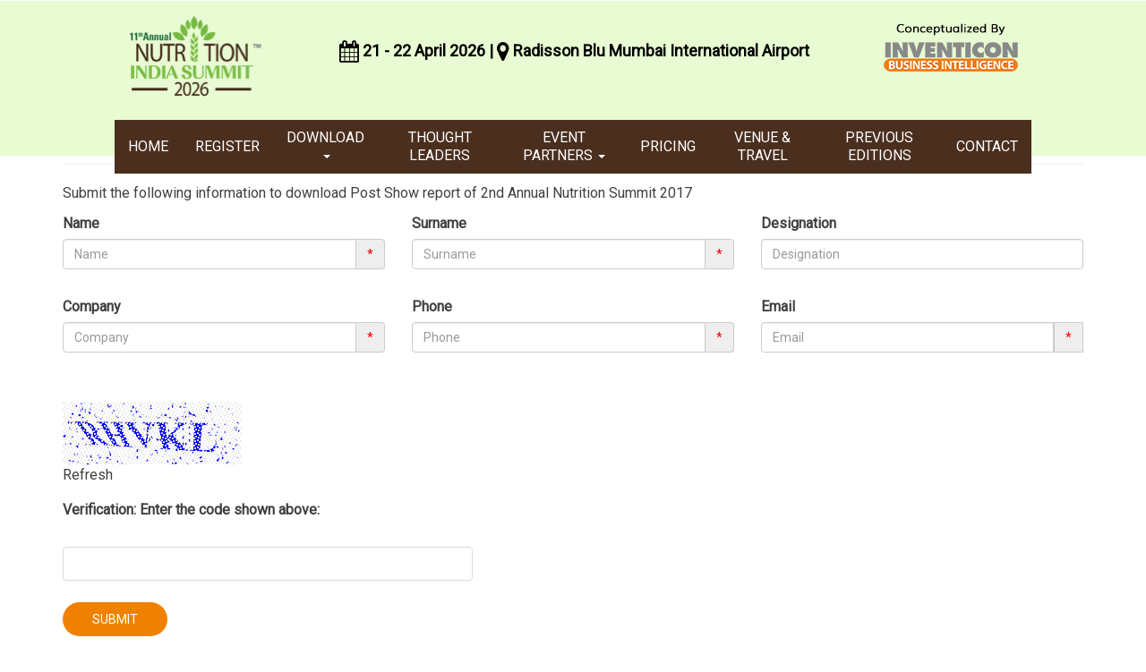

--- FILE ---
content_type: text/html; charset=utf-8
request_url: https://nutritionsummitindia.com/Download-Center-711.aspx
body_size: 5480
content:
<!DOCTYPE html>
<html>
<head>

    <meta charset="utf-8" />
    <meta name="viewport" content="width=device-width, initial-scale=1.0">
    <title>Post Show Report</title>
    <base href="https://nutritionsummitindia.com" />
    <meta name="description" content="" />
    <meta name="keywords" content="" />
    <link id="Canonical" rel="canonical" href="http://nutritionsummitindia.com/Download-Center-711.aspx" />
    <meta property="og:title" content="" />
    <meta property="og:description" content="" />
    <meta property="og:image" content="" />
    <meta name="twitter:card" content="summary" />
    <meta name="twitter:title" content="" />
    <meta name="twitter:description" content="" />
    <meta name="twitter:image" content="" />
    <link href="/CommonAssets/css?v=iNXYs6AzaxZVYsl_hNgDkp0vgUJSai4YqIRqD6UYP4A1" rel="stylesheet"/>

    <link href='/vhost/nutritionsummitindia.com/Themes/Gingerbread/custome.css' rel='stylesheet' type='text/css' />
    <script src="/CommonAssets/js?v=VZQRJd4_UIwsUNbnUnL5nVucbprkFez6_S_vXWZVEeE1"></script>

    <script type='text/javascript' src="/vhost/nutritionsummitindia.com/Themes/Gingerbread/custome-js-head.js"></script>
    <link rel="apple-touch-icon" sizes="180x180" href="/vhost/nutritionsummitindia.com/Images/CEUploads/icons/apple-touch-icon.png">
<link rel="icon" type="image/png" sizes="32x32" href="/vhost/nutritionsummitindia.com/Images/CEUploads/icons/favicon-32x32.png">
<link rel="icon" type="image/png" sizes="16x16" href="/vhost/nutritionsummitindia.com/Images/CEUploads/icons/favicon-16x16.png">
<link rel="manifest" href="/vhost/nutritionsummitindia.com/Images/CEUploads/icons/site.webmanifest">
</head>
<body id="body">

    <!-- Splash Screen -->
    <div class="ole" style="display: none;">
        <!-- This section is for Splash Screen -->
        <section id="jSplash">
            <section class="selected">
                <h1>8<sup>th</sup> Annual Nutrition India Summit</h1>
            </section>
        </section>
        <!-- End of Splash Screen -->
    </div>

    <!-- End of Splash Screen -->
    <div id="topsidebar">
        <div class="custextwidget">
            <span class="title"></span>
            <span class="custext">
                <!-- Custom Style -->
                <section id="header" class="onhomepage affix" data-affix="true">
                    <div class="headerwrap header">
                        <div class="container">
                            <div class="row">
                                <nav class="navbar" id="main-menu">
                                    <div class="navbar-justified clearfix">
                                        <div class="navbar-brand">
                                            <a href="http://www.nutritionsummitindia.com"><img src="/vhost/nutritionsummitindia.com/Images/CEUploads/logo.png"></a>
                                        </div>
                                        <div class="punchline text-center">
                                            <div class="text-ight">
                                                <i class="fa fa-calendar fa-lg"></i> 21 - 22 April 2026 |
                                                <i class="fa fa-map-marker fa-lg"></i> Radisson Blu Mumbai International Airport 
                                            </div>
                                        </div>
                                        <div class="dateVenue">
                                            <img src="/vhost/servicequalityexcellencesummit.com/Images/CEUploads/inventicon-header.png" />
                                        </div>
                                    </div>
                                    <div id="menu" class="collapse">
                                        <ul class="main-menu nav navbar-nav collapse in" id="MainMenu">
                                            

<li  onclick='setSelectedLi(this)' id='li_4432'><a title='' href='Home.aspx' >HOME</a></li><li  onclick='setSelectedLi(this)' id='li_4435'><a title='' href='RegisterNow.aspx' >REGISTER</a></li><li class='dropdown' onclick='setSelectedLi(this)' id='li_4436' title='DOWNLOAD'><a href='#' class='dropdown-toggle' aria-expanded='false' aria-haspopup='true' role='button' data-toggle='dropdown'>DOWNLOAD <span class='caret'></span></a><ul class='dropdown-menu'><li  onclick='setSelectedLi(this)' id='li_4437'><a title='' href='DownloadBrochure.aspx' >Download Brochure</a></li><li  onclick='setSelectedLi(this)' id='li_7920'><a title='' href='Sponsorship-Prospectus.aspx' >Sponsorship Prospectus</a></li><li  onclick='setSelectedLi(this)' id='li_7921'><a title='' href='AttendeeList.aspx' >Attendee List</a></li><li  onclick='setSelectedLi(this)' id='li_7922'><a title='' href='Download-Center.aspx' >Post Show Report</a></li></ul></li><li  onclick='setSelectedLi(this)' id='li_9564'><a title='Thought Leaders' href='Speakers.aspx' >THOUGHT LEADERS</a></li><li class='dropdown' onclick='setSelectedLi(this)' id='li_4439' title='EVENT PARTNERS'><a href='#' class='dropdown-toggle' aria-expanded='false' aria-haspopup='true' role='button' data-toggle='dropdown'>EVENT PARTNERS <span class='caret'></span></a><ul class='dropdown-menu'><li  onclick='setSelectedLi(this)' id='li_4589'><a title='' href='Event-Partners.aspx' >Event Partners</a></li><li  onclick='setSelectedLi(this)' id='li_4659'><a title='' href='Media-Partners.aspx' >Media Partners</a></li><li  onclick='setSelectedLi(this)' id='li_4440'><a title='' href='Promote-Your-Business.aspx' >Promote Your Business</a></li></ul></li><li  onclick='setSelectedLi(this)' id='li_4441'><a title='' href='Pricing-and-Discounts.aspx' >PRICING</a></li><li  onclick='setSelectedLi(this)' id='li_8310'><a title='VENUE & TRAVEL' href='Venue-Travel.aspx' >VENUE & TRAVEL</a></li><li  onclick='setSelectedLi(this)' id='li_7953'><a title='PREVIOUS EDITIONS' href='Previous-Editions.aspx' >PREVIOUS EDITIONS</a></li><li  onclick='setSelectedLi(this)' id='li_4444'><a title='' href='ContactUs.aspx' >CONTACT</a></li>

                                        </ul>
                                    </div>
                                    <button type="button" class="navbar-toggle collapsed" data-toggle="collapse" data-target="#menu">
                                        <i class="fa fa-bars"></i>
                                    </button>
                                </nav>
                            </div>
                        </div>
                    </div>
                </section>
            </span>
        </div><div class="seperator "></div>
    </div>
    <main>
        <div id="bio" class="modal fade" role="dialog">
            <div class="modal-dialog" id="modalbody">
            </div>
        </div>
        



<section>
    
    <div class="container">
        <div class="row">
            <div class="col-md-12 col-sm-12">
                <div class="section-heading" id="content-wrap">
                    <h2 class="page-header title">
                        Post Show Report <span class="effect"></span>
                    </h2>
                </div>
                
<style>
    #Captcha br {
        display: none;
    }

    #Captcha span br {
        display: block !important;
    }

    #CaptchaInputText {
        border: 1px solid #dadada;
        border-radius: 4px;
        padding: 7px 12px;
        height: 38px;
        max-width: 100%;
        font-size: 14px;
        box-shadow: none;
        transition: all 300ms linear;
        display: block;
        width: 100%;
        line-height: 1.42857143;
        color: #555;
        background-color: #fff;
        background-image: none;
    }

    #email {
        display: none;
    }

</style>


<form action="/DownloadCenter/SubmitDownloadCenter" id="DownloadCenter" method="post"><input name="__RequestVerificationToken" type="hidden" value="DbrB8SMsuNH3hk61MTW5mZrnCDL9JZK16An-UWJ0KyOhGsP_Mil7b4LymHPH-HhdZgCjPDNV5mBBMkziVM3Cqwi3s2nZPwwiW-pHCqP-ifc1" />    <section id="contact" class="block">
        <p>Submit the following information to download Post Show report of 2nd  Annual Nutrition Summit 2017</p>
            <div class="row">
                <div class="form-group col-sm-4">
                    <label for="FNAME">Name</label>
                    <div class="form-group">
                        <input Required="Required" class="form-control" data-val="true" data-val-regex="Please specify only alphabets in name." data-val-regex-pattern="^[A-Za-z ]+$" data-val-required="Please specify name." id="name" name="PersonName" oninput="setCustomValidity(&#39;&#39;)" oninvalid="setCustomValidity(&#39;Please specify name.&#39;)" placeholder="Name" type="text" value="" />
                    </div>
                </div>
                <div class="form-group col-sm-4">
                    <label for="Surname">Surname</label>
                    <div class="form-group">
                        <input Required="Required" class="form-control" data-val="true" data-val-regex="Please specify only alphabets in surname." data-val-regex-pattern="^[A-Za-z ]+$" data-val-required="Please specify surname." id="Surname" name="Surname" oninput="setCustomValidity(&#39;&#39;)" oninvalid="setCustomValidity(&#39;Please specify surname.&#39;)" placeholder="Surname" type="text" value="" />
                    </div>
                </div>
                    <div class="form-group col-sm-4">
                        <label for="designation">Designation</label>
                        <div class="form-group">
                            <input class="form-control" data-val="true" data-val-regex="Please specify only alphabets in designation." data-val-regex-pattern="^[A-Za-z ]+$" data-val-required="Please specify designation." id="designation" name="Designation" oninput="setCustomValidity(&#39;&#39;)" oninvalid="setCustomValidity(&#39;Please specify designation.&#39;)" placeholder="Designation" req="form-control required" type="text" value="" />
                        </div>
                    </div>
                                    <div class="form-group col-sm-4">
                        <label for="Company">Company</label>
                        <div class="form-group">
                            <input class="form-control required" data-val="true" data-val-regex="Please specify only alphabets in company." data-val-regex-pattern="^[A-Za-z ]+$" data-val-required="Please specify company." id="Company" name="CompanyName" oninput="setCustomValidity(&#39;&#39;)" oninvalid="setCustomValidity(&#39;Please specify company.&#39;)" placeholder="Company" type="text" value="" />
                        </div>
                    </div>
                                    <div class="form-group col-sm-4">
                        <label for="Phone">Phone</label>
                        <div class="form-group">
                            <input class="form-control required" id="Phone" name="DirectLine" oninput="InvalidMsg(this,&#39;phone.&#39;)" oninvalid="InvalidMsg(this,&#39;phone.&#39;)" pattern="[0-9]+" placeholder="Phone" type="text" value="" />
                        </div>
                    </div>
<input id="hdfLead" name="LeadType" type="hidden" value="Post Show report of 2nd  Annual Nutrition Summit 2017" /><input id="hdfTemp" name="TempData" type="hidden" value="TS~VVhpuBFk=^zjrcU3mhlYE=" /><input id="hdfTempTtl" name="TempTitle" type="hidden" value="Post Show report of 2nd  Annual Nutrition Summit 2017" /><input id="hdfTempDwnTtl" name="TempDownloadTitle" type="hidden" value="Download Center" />                                                                    <div class="form-group col-sm-4">
                        <label for="EMAIL">Email</label>
                        <div class="form-group">
                            <input class="form-control required" id="EMessage" maxlength="250" name="EMessage" oninput="InvalidMsg(this,&#39;email address.&#39;)" oninvalid="InvalidMsg(this,&#39;email address.&#39;)" pattern="[A-Za-z0-9._%+-]+@[A-Za-z0-9.-]+.[A-Za-z]{1,63}$" placeholder="Email" type="text" value="" />

                            <input class="form-control" id="email" maxlength="250" name="Email" oninput="InvalidMsg(this,&#39;email address.&#39;)" oninvalid="InvalidMsg(this,&#39;email address.&#39;)" pattern="[A-Za-z0-9._%+-]+@[A-Za-z0-9.-]+.[A-Za-z]{1,63}$" placeholder="Email" type="email" value="" />
                            
                            
                            <input id="secEmail" name="SecondEmail" type="hidden" value="" />
                        </div>
                    </div>
            </div>

                              <div class="row">
            <div class="form-group col-sm-5">
              
                    
<script type="text/javascript">
$(function () {$('#af86b6bacab64445862b8d7bdaf1b8d2').show();});
function ______f444d0d397d94c4ab62a78999a4910d3________() { $('#af86b6bacab64445862b8d7bdaf1b8d2').hide(); $.post("/DefaultCaptcha/Refresh", { t: $('#CaptchaDeText').val() }, function(){$('#af86b6bacab64445862b8d7bdaf1b8d2').show();}); return false; }</script> 
<br/>
<img id="CaptchaImage" src="/DefaultCaptcha/Generate?t=0b5dfff3f45741b9bf319c1803793703"/><input id="CaptchaDeText" name="CaptchaDeText" type="hidden" value="0b5dfff3f45741b9bf319c1803793703" /> <br/><a href="#CaptchaImage" id="af86b6bacab64445862b8d7bdaf1b8d2" onclick="______f444d0d397d94c4ab62a78999a4910d3________()" style="display:none;">Refresh</a><br/><div class='form-group'></div><label>Verification: Enter the code shown above:</label><br/><input autocomplete="off" autocorrect="off" data-val="true" data-val-required="Is required field." id="CaptchaInputText" name="CaptchaInputText" type="text" value="" /><br/>
                    
                    
                     <input type="submit" value="Submit" id="mc-embedded-subscribe" class="btn">
       
            </div>
        </div>
            
            <div class="row">
                <div class="col-sm-8">
                   
                </div>
            </div>
    </section>
</form>








            </div>
            
        </div>
    </div>
</section>














    </main>
    <footer>
        <div class="container">
            <div id="footer">
                <div class="footer_text">
                    <div class="row ">
                        <div class="col-md-4 text-left">
                            For Speaking Opportunity:
                            <br>
                            <div class="managerpic">
                                <img src="/vhost/nutritionsummitindia.com/Images/CEUploads/footer/PT.jpg">
                            </div>

                            <div class="managerinfo">

                                <b>Pallavi Taode</b>

                                <br>
                                Head of Conference Production & Strategy <br>

                                <em class="fa fa-phone"></em> +91 20 6648 7532
                                <br>
                                <em class="fa fa-mobile-phone"></em> +91 91454 30825
                                <br>

                                <a href="mailto:pallavi.taode@inventiconasia.com">pallavi.taode@inventiconasia.com</a>
                                <br>
                                <a href="https://in.linkedin.com/in/pallavitaode" target="_blank"><img src="/vhost/bfsidigitaladvancement.com/Images/CEUploads/footer/Connect-linkedin.png"></a>
                            </div>
                        </div>


                        <div class="col-md-4">
                            For Sponsorship Enquiry: <br>
                            <div class="managerpic">
                                <img src="/vhost/nutritionsummitindia.com/Images/CEUploads/footer/Karan.jpg">
                            </div>
                            <div class="managerinfo">
                                <b>Karann Tandon</b>
                                <br>
                                Senior Sales Director - Asia Pacific<br>
                                <em class="fa fa-phone white"></em> +91 22 5002 3215
                                <br>
                                <em class="fa fa-mobile-phone"></em> +91 97696 48855
                                <br>

                                <a href="mailto:karan.tandon@inventicon.in">
                                    karan.tandon@inventicon.in
                                </a><br>
                                <a href="https://in.linkedin.com/in/karan-tandon-68906823" target="_blank"><img src="/vhost/bfsidigitaladvancement.com/Images/CEUploads/footer/Connect-linkedin.png"></a>
                            </div>
                        </div>

                        <div class="col-md-4 text-left">
                            For Delegate Registration &amp; Media Enquiry:
                            <br>
                            <div class="managerpic">
                                <img src="/vhost/bfsidigitaladvancement.com/Images/CEUploads/footer/PJ.jpg">
                            </div>
                            <div class="managerinfo">
                                <b>Pallavi Joshi</b>
                                <br>
                                Director - Marcom<br>
                                <em class="fa fa-phone"></em> +91 22 5002 3215<br>
                                <em class="fa fa-mobile-phone"></em> +91 81699 30110 | +91 97697 11350
                                <br>
                                <a href="mailto:pallavi.joshi@inventiconasia.com">pallavi.joshi@inventiconasia.com</a><br>
                                <a href="https://in.linkedin.com/in/pallavi-joshi-4123751b" target="_blank"><img src="/vhost/bfsidigitaladvancement.com/Images/CEUploads/footer/Connect-linkedin.png"></a>
                            </div>
                        </div>
                    </div>
                    <hr />
                    <div class="row">
                        <div class="col-md-12 text-right">
                            <a href="Terms-and-Conditions.aspx">Terms and Conditions</a>
                        </div>

                    </div>

                </div>
            </div>
        </div>
    </footer>
    <script src="/Gingerbread/js?v=MJTtZtdZJcVhPGkmWoe7lRUUtykEZfXSo-0XU3YZ1Sg1"></script>

    
    <script>
/*<![CDATA[*/(function (w, a, b, d, s) { w[a] = w[a] || {}; w[a][b] = w[a][b] || { q: [], track: function (r, e, t) { this.q.push({ r: r, e: e, t: t || +new Date }); } }; var e = d.createElement(s); var f = d.getElementsByTagName(s)[0]; e.async = 1; e.src = '//marketing.inventiconasia.com/cdnr/205/acton/bn/tracker/42707'; f.parentNode.insertBefore(e, f); })(window, 'ActOn', 'Beacon', document, 'script'); ActOn.Beacon.track();/*]]>*/


        $(document).ready(function () {
            $('a[href^="#CaptchaImage"]').each(function () {
                var oldUrl = $(this).attr("href"); // Get current url
                var newUrl = "javascript:void(0)"; // Create new url
                $(this).attr("href", newUrl); // Set herf value
            });
        });

    </script>
</body>
</html>























--- FILE ---
content_type: text/css
request_url: https://nutritionsummitindia.com/vhost/nutritionsummitindia.com/Themes/Gingerbread/custome.css
body_size: 16613
content:
@import url("https://maxcdn.bootstrapcdn.com/font-awesome/4.6.3/css/font-awesome.min.css");
@import url('https://fonts.googleapis.com/css2?family=Montserrat:wght@700&family=Roboto&display=swap');


/*
Theme Name: Unlock Events Layout
Version: 1.0
*/


/* ==================================================
   Basic Styles
================================================== */
html {
    font-size: 16px;
}

body {
    color: #404040;
    font-family: 'Roboto', sans-serif;
    font-weight: 400;
    line-height: 1.5;
    font-size: 16px;
    text-align: justify;
    text-align: left;
}

a {
    color: inherit;
}

    a:hover, a:focus {
        color: inherit;
        text-decoration: none;
    }

img, .svgimg {
    max-width: 100%;
    width: auto;
    height: auto;
}

b, strong {
    font-family: inherit;
    font-weight: 600;
}

h1, h2, h3, h4, h5, h6 {
    font-family: 'Nunito', sans-serif;
    font-weight: 700;
    line-height: 1.5;
}

h1 {
    font-size: 3rem;
}

h2 {
    font-size: 2rem;
    /* COLOR: #00b1de; */
    font-family: 'Montserrat', sans-serif !important;
    font-weight: 700;
}


.form-group label {
    display: block;
}

.btn {
    border-radius: 0;
}

.modal-footer:empty {
    display: none;
}

.row + .row:not(section) {
    margin-top: 1em;
}
/* Owl Carousel Nav */

.owl-carousel .owl-item img {
    width: auto;
    margin: 0 auto;
}

.owl-carousel .owl-item > [class*='col-'] {
    width: auto;
    float: none;
}

.owl-carousel .owl-controls .owl-nav > div {
    padding: 0 10px;
    color: #444;
    opacity: 0.1;
    transition: 0.3s opacity;
    font-size: 1.5rem;
}

.owl-carousel:hover .owl-controls .owl-nav > div {
    opacity: 0.3;
}

.owl-carousel .owl-controls .owl-nav > div:hover {
    opacity: 1;
}

.owl-carousel .owl-controls .owl-nav > div:before {
    content: '';
    display: inline-block;
    vertical-align: middle;
    height: 100%;
}

.owl-carousel .owl-controls .owl-dots {
    text-align: center;
}

.owl-carousel .owl-controls .owl-dot {
    display: inline-block;
    height: 10px;
    width: 10px;
    background: #333;
    border-radius: 14px;
    margin: 0 7px 3px;
    opacity: 0.5;
    transition: 0.3s all;
}

    .owl-carousel .owl-controls .owl-dot.active {
        opacity: 1;
        border-radius: 0;
    }

@media screen and (max-width: 991px) {
    .owl-carousel .owl-controls .owl-nav {
        text-align: center;
        margin-top: 1rem;
    }

        .owl-carousel .owl-controls .owl-nav > div {
            display: inline-block;
        }
}

@media screen and (min-width: 992px) {

    .owl-carousel .owl-controls .owl-nav > div {
        position: absolute;
        top: 0;
        font-size: 3rem;
        bottom: 0;
    }

        .owl-carousel .owl-controls .owl-nav > div.owl-prev {
            left: auto;
            right: 100%;
        }

        .owl-carousel .owl-controls .owl-nav > div.owl-next {
            left: 100%;
            right: auto;
        }
}

/* ==================================================
   Navbar
================================================== */
.affix-wrap {
    position: relative;
    z-index: 100;
}

.navbar {
    margin: 0;
    border-radius: 0;
    border: 0;
}

.affix {
    z-index: 100;
    width: 100%;
}

.navbar-brand {
    height: auto;
    padding-top: 0;
    padding-bottom: 0;
    max-height: 150px;
}

.organizer svg {
    max-height: 50px;
}
/* ==================================================
   Social Media
================================================== */

.social-media .fa {
    display: inline-block;
    vertical-align: middle;
    text-decoration: none;
}

/* ==================================================
   Body
================================================== */
main {
    position: relative;
    /* margin-bottom: 40px; */
}

.section {
    padding: 3rem 0;
}

    .section.bg {
        padding: 8rem 0 6rem;
    }

    .section.xb {
        padding-bottom: 5rem;
    }

    .section.xt {
        padding-top: 5rem;
    }

    .section .ot {
        margin-top: -6rem;
        padding-top: 2rem;
        padding-bottom: 2rem;
    }

    .section .ob {
        margin-bottom: -6rem;
        padding-top: 2rem;
        padding-bottom: 2rem;
    }



.section-wrapper h1 + .section-desc {
    margin-top: -1rem;
    margin-bottom: 1.5rem;
}

.section-wrapper .row + .row {
    margin-top: 2rem;
}

@media screen and (max-width: 767px) {
    .section {
        padding: 3rem 0;
    }
}


/* ==================================================
   Aside
================================================== */
aside {
    padding: 4rem 0;
    position: relative;
    z-index: 2;
    background: #888;
    color: #fff;
}

    aside h2 {
        text-align: center;
    }

    aside a {
        color: inherit;
    }

    aside .social-media {
        text-align: center;
        color: #fff;
    }

        aside .social-media .fa {
            padding: 15px 10px;
            margin: 0 5px 5px;
            width: 50px;
            transition: 0.3s all;
            transform: scale(1);
            box-shadow: 0 1px 1px 0 #444;
        }

            aside .social-media .fa:hover {
                /*box-shadow:  0 0 0 2px #fff inset;*/
                color: #fff;
                transform: scale(1.2);
                box-shadow: 0 2px 3px 0 #444;
            }

        aside .social-media a[class*=facebook] {
            background: #3b5998;
        }

        aside .social-media a[class*=plus] {
            background: #dc4e41;
        }

        aside .social-media a[class*=linkedin] {
            background: #0077b5;
        }

        aside .social-media a[class*=twitter] {
            background: #55acee;
        }


/* ==================================================
   Footer
================================================== */
footer {
    background: #000;
    color: #ccc;
    padding: 4rem 0;
    position: relative;
    z-index: 2;
}

    footer h4 {
        color: #fff;
    }

    footer a {
        color: inherit;
    }

/* ==================================================
   Back To Top
================================================== */
#back-to-top {
    position: fixed;
    bottom: -100%;
    right: 15px;
    padding: 10px 10px 10px;
    line-height: 1rem;
    opacity: 0.1;
    transition: 0.5s bottom 0.2s, 0.3s opacity;
}

    #back-to-top.stuck {
        bottom: 15px;
        opacity: 0.5;
        z-index: 1;
    }

        #back-to-top.stuck:hover {
            opacity: 1;
        }
/* ==================================================
   Floating Social Media
================================================== */
.floating-right {
    position: fixed;
    left: 15px;
    bottom: 15px;
    z-index: 1;
}

    .floating-right .social-media a {
        color: #fff;
        text-align: center;
        transform: scale(1);
        transform-origin: 100% 50%;
        transition: 0.2s all;
        padding: 10px 10px;
        will-change: transform;
    }

        .floating-right .social-media a[class*=facebook] {
            background: #3b5998;
        }

        .floating-right .social-media a[class*=plus] {
            background: #dc4e41;
        }

        .floating-right .social-media a[class*=linkedin] {
            background: #0077b5;
        }

        .floating-right .social-media a[class*=twitter] {
            background: #55acee;
        }

        .floating-right .social-media a:hover {
            transform: scale(1.3);
            color: #fff;
        }

@media screen and (min-width: 768px) {
    .floating-right {
        top: 0;
        right: 0;
        left: auto;
        bottom: 0;
        display: block;
        display: none;
    }

        .floating-right .social-media {
            display: table-cell;
            height: 100vh;
            vertical-align: middle;
        }

            .floating-right .social-media a {
                display: block;
                font-size: 1.3rem;
            }

                .floating-right .social-media a + a {
                    margin-top: 0.8rem;
                }
}

/* ==================================================
   Agenda
================================================== */
.agendaTabs .nav-tabs {
    padding: 0 15px 0 0;
}

.agendaContent .session {
    padding: 1.5rem 0;
}

    .agendaContent .session + .session {
        border-top: 1px dashed #ccc;
    }

    .agendaContent .session:nth-of-type(2n) {
        background: #f5f5f5;
    }

.agendaContent .agenda-session-title {
    margin: 2rem 0 1rem;
}

    .agendaContent .agenda-session-title h3 {
        padding: 15px;
        margin: 0;
        z-index: 1;
    }

.agendaContent .session .agenda-info .agenda-title h4 {
    margin: 0;
}

.agendaContent .session .agenda-info .agenda-description {
    margin-top: 1rem;
}

    .agendaContent .session .agenda-info .agenda-description ul,
    .agendaContent .session .agenda-info .agenda-description ol {
        padding-left: 15px;
    }

.agendaContent .session .agenda-speakers .speaker-image-wrap {
    padding-left: 0;
}

.agendaContent.tab-content .agenda-subsection-title {
    background: #000 none repeat scroll 0 0;
    color: #fff;
    font-size: 18px;
    margin-top: 11px;
    padding: 10px 20px;
    text-transform: uppercase;
    margin-left: -15px;
    margin-right: -15px;
}

@media screen and (max-width: 767px) {
    .agendaContent .session .agenda-speakers .speaker-image-wrap {
        float: right;
    }

    .agendaContent .session .agenda-speakers > div + div {
        margin-top: 1rem;
    }
}

@media screen and (min-width: 768px) {
    .agendaContent .session .agenda-speakers .speaker-image-wrap {
        padding: 0;
    }
}

.uereq {
    color: #ff0000;
}


.affix-wrap {
    max-height: 0;
}

#header {
    position: fixed;
    transition: 0.3s all;
    width: 100%;
}

    #header #main-menu {
        transition: 0.3s all;
        /*-webkit-transform: translateY(-100%);
        -moz-transform: translateY(-100%);
        -o-transform: translateY(-100%);
        transform: translateY(-100%);*/
        opacity: 0;
    }

    #header .container {
        width: 80%;
        min-width: 990px;
    }

.headerwrap.header.affix {
    background: #e8fbd2;
}

#header .navbar-brand img,
#header .organizer svg {
    transition: 0.3s all;
}


@media screen and (min-width: 992px) {

    #header #main-menu .navbar-justified {
        width: 100%;
        display: table;
    }

        #header #main-menu .navbar-justified > * {
            display: table-cell;
            float: none;
            vertical-align: middle;
        }

        #header #main-menu .navbar-justified .organizer {
            width: 80px;
            padding: 0 15px;
            text-align: center;
        }

        #header #main-menu .navbar-justified .punchline {
            width: 60%;
            padding: 0 15px;
        }

        #header #main-menu .navbar-justified .dateVenue {
            width: 20%;
            padding: 0 15px;
        }

        #header #main-menu .navbar-justified .dateVenue {
            text-align: right;
        }

            #header #main-menu .navbar-justified .dateVenue > div {
                display: inline-block;
            }

    #header #main-menu #menu {
        display: block;
        background: #b6ff00;
    }

        #header #main-menu #menu .navbar-nav {
            display: table;
            float: none;
            width: 100%;
            margin: 0 auto;
        }

            #header #main-menu #menu .navbar-nav > * {
                display: table-cell;
                float: none;
                vertical-align: middle;
                text-align: center;
            }

            #header #main-menu #menu .navbar-nav > li > a {
                transition: 0.3s all;
            }

    #header.affix {
        background: #bfe200;
    }

        #header.affix #main-menu {
            /*-webkit-transform: translateY(0%);
            -moz-transform: translateY(0%);
            -o-transform: translateY(0%);
            transform: translateY(0%);*/
            opacity: 1;
        }

    #header #menu .navbar-nav > li > a {
        padding-top: 10px;
        padding-bottom: 10px;
    }

    #header .navbar-brand img {
        max-height: 60px;
    }

    #header .organizer svg {
        max-height: 40px;
    }
}


/* ==================================================
   Preloader
================================================== */
.ole {
    position: fixed;
    top: 0;
    bottom: 0;
    width: 100%;
    z-index: 2;
    background: #fff;
}

    .ole #jSplash {
        opacity: 0;
    }

#jpreOverlay {
    background: #fff;
    text-align: center;
}

#jpreLoader, #jpreSlide {
    width: 100%;
}

#jpreLoader {
    top: auto !important;
    bottom: 0;
    height: 25px;
}

#jpreBar {
    background: #444;
}

#jprePercentage {
    position: absolute !important;
    bottom: 0;
    color: #fff;
    width: 100%;
    line-height: 25px;
}

/* ==================================================
   Carousel
================================================== */
.banner {
    overflow: hidden;
}

    .banner .container {
        /*width: 100%;*/
    }

    .banner .owl-item {
        max-height: 100vh;
    }

    .banner .bannerLogo img {
        /*max-height: 12rem;
    margin-bottom: 1rem;*/
    }



















{
    /*text-transform: uppercase;
    font-size: 18px;
    margin-top: 1rem;
    margin-bottom: 2rem;
    padding: 5px 15px;
    background: rgba(255,255,255,0.3);*/
}


.banner .event-date-location span {
    /*display: inline-block;*/
}

    .banner .event-date-location span .fa {
        /*margin-right: 10px;*/
    }

    .banner .event-date-location span + span {
        /*margin-left: 20px;*/
    }

.banner .bannerstaticcontent {
    color: #fff;
    height: 100vh;
    position: relative;
}


    .banner .bannerstaticcontent .button-group {
        /*margin-top: 1rem;
    margin-bottom: 1rem;*/
    }


        .banner .bannerstaticcontent .button-group .btn {
            /*padding: 20px;
        transition: 0.3s all;*/
        }

            .banner .bannerstaticcontent .button-group .btn:not(:last-of-type) {
                /*margin-right: 5px;*/
            }


            .banner .bannerstaticcontent .button-group .btn .fa {
                /*display: inline-block;
            transition: 0.3s all;
            transform: scale(0);
            margin: 0;
            width: 0;*/
            }

            .banner .bannerstaticcontent .button-group .btn:hover .fa,
            .banner .bannerstaticcontent .button-group .btn:focus .fa,
            .banner .bannerstaticcontent .button-group .btn:active .fa {
                /*transform: scale(1);
            margin-right: 5px;
            width: 1.28571429em;*/
            }

.banner .container {
    /*position: relative;*/
}


.bannerstaticcontent {
    vertical-align: middle;
    height: 100%;
    /*height: 100vh;*/
    display: table;
    width: 100%;
    padding: 2rem 0;
}

    .bannerstaticcontent .bannercontentInner {
        display: table-cell;
        /* vertical-align: bottom;*/
    }

        .bannerstaticcontent .bannercontentInner .bannercontentwrap {
            display: inline-block;
            position: absolute;
            top: 50%;
            left: 50%;
            transform: translate(-50%,-50%);
            text-align: center;
        }

            .bannerstaticcontent .bannercontentInner .bannercontentwrap > * {
                margin: 0 auto;
            }

            .bannerstaticcontent .bannercontentInner .bannercontentwrap > .countdown {
                margin: 2rem auto;
            }

    .bannerstaticcontent .owl-carousel .owl-controls .owl-nav > div {
        left: 0;
        right: auto;
    }

    .bannerstaticcontent .owl-carousel .owl-controls .owl-nav > div {
        right: 0;
        left: auto;
    }

    .bannerstaticcontent .social-media {
        padding: 5px;
        font-size: 1.5rem;
    }

.homecarousel {
    position: absolute;
    top: 0;
    left: 0;
    z-index: -1;
}

    .homecarousel img {
        /*width: auto !important;
        max-width: none !important;*/
    }

@media screen and (max-width: 767px) {

    .bannerstaticcontent .homecarousel img {
        height: 100vh;
    }
}

@media screen and (min-width: 768px) {
    .homecarousel img {
        min-width: 100vw;
    }
}

@media screen and (min-width: 992px) {
    .bannerstaticcontent .bannercontentInner {
        padding-top: 150px;
    }

        .bannerstaticcontent .bannercontentInner .bannercontentwrap {
            width: 100%;
        }
}

.countdown.flipping {
    margin: 0 auto;
    width: 355px;
}

    .countdown.flipping .countdown-container {
        height: 130px;
    }

    .countdown.flipping .time {
        border-radius: 5px;
        box-shadow: 0 0 10px 0 rgba(0,0,0,0.5);
        display: inline-block;
        text-align: center;
        position: relative;
        height: 95px;
        width: 65px;
        margin-right: 5px;
        -webkit-perspective: 479px;
        -moz-perspective: 479px;
        -ms-perspective: 479px;
        -o-perspective: 479px;
        perspective: 479px;
        -webkit-backface-visibility: hidden;
        -moz-backface-visibility: hidden;
        -ms-backface-visibility: hidden;
        -o-backface-visibility: hidden;
        backface-visibility: hidden;
        -webkit-transform: translateZ(0);
        -moz-transform: translateZ(0);
        -ms-transform: translateZ(0);
        -o-transform: translateZ(0);
        transform: translateZ(0);
        -webkit-transform: translate3d(0,0,0);
        -moz-transform: translate3d(0,0,0);
        -ms-transform: translate3d(0,0,0);
        -o-transform: translate3d(0,0,0);
        transform: translate3d(0,0,0);
    }

    .countdown.flipping .counter {
        background: #202020;
        color: #f8f8f8;
        display: block;
        font-family: 'Oswald', sans-serif;
        font-size: 40px;
        line-height: 2.4em;
        overflow: hidden;
        position: absolute;
        text-align: center;
        text-shadow: 0 0 10px rgba(0, 0, 0, 0.8);
        top: 0;
        width: 100%;
        -webkit-transform: translateZ(0);
        -moz-transform: translateZ(0);
        -ms-transform: translateZ(0);
        -o-transform: translateZ(0);
        transform: translateZ(0);
        -webkit-transform-style: flat;
        -moz-transform-style: flat;
        -ms-transform-style: flat;
        -o-transform-style: flat;
        transform-style: flat;
    }

        .countdown.flipping .counter.top {
            border-top: 1px solid rgba(255,255,255,0.2);
            border-bottom: 1px solid rgba(255,255,255,0.1);
            border-radius: 5px 5px 0 0;
            height: 50%;
            -webkit-transform-origin: 50% 100%;
            -moz-transform-origin: 50% 100%;
            -ms-transform-origin: 50% 100%;
            -o-transform-origin: 50% 100%;
            transform-origin: 50% 100%;
        }

        .countdown.flipping .counter.bottom {
            background-image: linear-gradient(rgba(255,255,255,0.1), transparent);
            background-image: -webkit-linear-gradient(rgba(255,255,255,0.1), transparent);
            background-image: -moz-linear-gradient(rgba(255,255,255,0.1), transparent);
            background-image: -ms-linear-gradient(rgba(255,255,255,0.1), transparent);
            background-image: -o-linear-gradient(rgba(255,255,255,0.1), transparent);
            border-top: 1px solid #000;
            border-bottom: 1px solid #000;
            border-radius: 0 0 5px 5px;
            line-height: 0;
            height: 50%;
            top: 50%;
            -webkit-transform-origin: 50% 0;
            -moz-transform-origin: 50% 0;
            -ms-transform-origin: 50% 0;
            -o-transform-origin: 50% 0;
            transform-origin: 50% 0;
        }

        .countdown.flipping .counter.next {
        }

    .countdown.flipping .label {
        font-size: normal;
        margin-top: 5px;
        display: block;
        position: absolute;
        top: 95px;
        color: inherit;
        width: 100%;
    }
    /* Animation start */
    .countdown.flipping .counter.curr.top {
        -webkit-transform: rotateX(0deg);
        -moz-transform: rotateX(0deg);
        -ms-transform: rotateX(0deg);
        -o-transform: rotateX(0deg);
        transform: rotateX(0deg);
        z-index: 3;
    }

    .countdown.flipping .counter.next.bottom {
        -webkit-transform: rotateX(90deg);
        -moz-transform: rotateX(90deg);
        -ms-transform: rotateX(90deg);
        -o-transform: rotateX(90deg);
        transform: rotateX(90deg);
        z-index: 2;
    }
    /* Animation end */
    .countdown.flipping .flip .counter.curr.top {
        -webkit-transition: all 250ms ease-in-out;
        -moz-transition: all 250ms ease-in-out;
        -ms-transition: all 250ms ease-in-out;
        -o-transition: all 250ms ease-in-out;
        transition: all 250ms ease-in-out;
        -webkit-transform: rotateX(-90deg);
        -moz-transform: rotateX(-90deg);
        -ms-transform: rotateX(-90deg);
        -o-transform: rotateX(-90deg);
        transform: rotateX(-90deg);
    }

    .countdown.flipping .flip .counter.next.bottom {
        -webkit-transition: all 250ms ease-in-out 250ms;
        -moz-transition: all 250ms ease-in-out 250ms;
        -ms-transition: all 250ms ease-in-out 250ms;
        -o-transition: all 250ms ease-in-out 250ms;
        transition: all 250ms ease-in-out 250ms;
        -webkit-transform: rotateX(0deg);
        -moz-transform: rotateX(0deg);
        -ms-transform: rotateX(0deg);
        -o-transform: rotateX(0deg);
        transform: rotateX(0deg);
    }

@media screen and (max-width: 48em) {
    .countdown.flipping {
        width: 100%;
    }

        .countdown.flipping .countdown-container {
            height: 100px;
        }

        .countdown.flipping .time {
            height: 70px;
            width: 48px;
        }

        .countdown.flipping .counter {
            font-size: 1.5em;
            line-height: 70px;
        }

        .countdown.flipping .label {
            font-size: 0.8em;
            top: 72px;
        }
}

.sidebar .widget .widget-title {
    background: #f1584a;
    color: #fff;
}

.sidebar .widget .widget-title {
    margin: 0 0 3px;
    text-align: center;
    padding: 5px 15px;
}

.sidebar .widget ul.custommenu {
    margin: 0;
    padding: 0;
    list-style: none;
}

    .sidebar .widget ul.custommenu li a {
        color: #f1584a;
    }

    .sidebar .widget ul.custommenu li:hover a {
        text-decoration: underline;
    }

    .sidebar .widget ul.custommenu li:not(:first-of-type) a {
        box-shadow: 0 -11px 0 -10px rgba(0, 0, 0, 0.14);
    }

.sidebar .widget {
    margin-bottom: 1.5rem;
}

    .sidebar .widget .widget-title {
        margin: 0 0 3px;
        text-align: center;
        padding: 5px 15px;
    }

    .sidebar .widget ul.custommenu {
        margin: 0;
        padding: 0;
        list-style: none;
    }

        .sidebar .widget ul.custommenu li a {
            position: relative;
            padding: 10px;
            padding-left: 40px;
            display: block;
        }

            .sidebar .widget ul.custommenu li a:before {
                position: absolute;
                display: block;
                content: '\f105';
                font-family: fontAwesome;
                width: 40px;
                left: 0;
                text-align: center;
            }

        .sidebar .widget ul.custommenu li.downloadagenda a:before {
            content: '\f0ed';
        }

        .sidebar .widget ul.custommenu li.registernow a:before {
            content: '\f007';
        }

        .sidebar .widget ul.custommenu li.contactus a:before {
            content: '\f095';
        }

        .sidebar .widget ul.custommenu li.refer a:before {
            content: '\f075';
        }

        .sidebar .widget ul.custommenu li.packages a:before {
            content: '\f02c';
        }

    .sidebar .widget.countdown-widget .countdown {
        padding: 7px;
    }

        .sidebar .widget.countdown-widget .countdown .nodewrap .node {
            border: 0;
            padding: 0;
        }

    .sidebar .widget .owl-carousel img {
        width: auto;
        display: block;
        margin: 0 auto;
    }

@media screen and (max-width: 767px) {
    .sidebar {
        margin: 1.5rem 0;
    }
}



.affix-wrap {
    max-height: none !important;
}


#header {
    position: static !important;
}

    #header.onhomepage .headerwrap {
        position: fixed;
        top: 0;
        opacity: 0;
        transition: 0.3s all;
        width: 100%;
    }

        #header.onhomepage .headerwrap.affix {
            opacity: 1;
        }

    #header.onhomepage.affix {
        position: absolute;
        top: 100vh;
    }

    #header .navbar-justified .dateVenue {
        color: #ffffff;
    }

    #header .navbar-brand img {
        max-height: 100px !important;
        margin: 13px 0 0 0;
    }

    #header #main-menu {
        opacity: 1 !important;
        background: #e8fbd2;
    }

        #header #main-menu #menu {
            position: relative;
            top: 100%;
            width: 100%;
            background: #fff;
        }


        #header #main-menu .navbar-toggle i.fa.fa-bars {
            color: #000;
        }

@media screen and (min-width: 768px) {
    #header #menu .navbar-nav > li > a:hover, #header #menu .navbar-nav > li > a:focus {
       /* background: #384c81; */
    }

    #header #main-menu #menu {
      background: #4a2e1e;
      color: #fff;
    }

        #header #main-menu #menu .dropdown-menu > li > a:hover, #header #main-menu #menu .dropdown-menu > li > a:focus, #header #main-menu #menu .open > a, #header #main-menu #menu .open > a:hover, #header #main-menu #menu .open > a:focus {
            background-color: #6fad17;
            color: #f7f7f7;
        }

        #header #main-menu #menu .dropdown-menu {
            background-color: #4a2e1e;
            color: #000 !important;
        }

            #header #main-menu #menu .dropdown-menu li > a {
                color: #ffffff;
            }
}

@media screen and (max-width:767px) {
    #header .navbar-justified .dateVenue {
        display: none;
    }

    #header #main-menu .navbar-brand {
        text-align: center;
        float: none;
    }


    .bannerLogo img {
        height: auto;
        max-width: 220px;
    }

{
    font-size: 20px !important;
    padding: 15px 0;
}

}

@media screen and (min-width:768px) and (max-width:991px) {
    #header .navbar-justified .dateVenue {
        float: right;
        margin: 10px;
    }

    #header #main-menu .navbar-brand {
        float: left;
    }
}



#section1 {
    background-color: #744c2a;
    color: white;
    font-size: 25px;
    text-align: center;
    font-weight: bol;
}

#section2 {
    background-color: #659d17;
    color: #ffffff;
    padding: 0 0 40px 0;
}

#section3 {background-color: #659d17;color: white;margin-top: -2rem;padding-bottom: 1rem;padding-top: 1rem;}

#section4 {
    background-color: #659d17;
    color: #ffffff;
    height: 100%;
    background-image: url(/vhost/nutritionsummitindia.com/Images/CEUploads/bg-3.jpg);
    background-repeat: no-repeat;
    background-size: 40% 75%;
    background-position: left top;
    padding-top: 3rem;
}

#section5 {
    background-color: #659d17;
    color: #ffffff;
    height: 100%;
    background-image: url(/vhost/nutritionsummitindia.com/Images/CEUploads/bg-2.jpg);
    background-repeat: no-repeat;
    background-size: 40% 100%;
    background-position: right top;
}


#section6 {
    background-color: #659d17;
    color: #ffffff;
    height: 100%;
    background-image: url(/vhost/nutritionsummitindia.com/Images/CEUploads/bg-3.jpg);
    background-repeat: no-repeat;
    background-size: 40% 75%;
    background-position: left bottom;
    padding-bottom: 2rem;
}

.section-wrapper {
    max-width: 1170px;
    margin: 0 auto;
    padding: 20px 0;
}

.punchline {
    font-size: 25px;
    line-height: 29px;
    text-align: center;
    color: #e1e6e9;
    font-weight: bold;
}

#section2 p {
    color: #fff;
    text-align: justify;
}

div#section9 {
    background: #d09a3e;
}



.img-responsive {
    display: block;
    height: auto;
    max-width: 100%;
}

h1, h2, h3, h4, h5, h6 {
    /* font-size: 3.75rem; */
    line-height: 1.2;
    margin: 20px 0 0;
}

}

.post_info {
    border: 2px solid #000000;
    margin-top: 0px;
    padding: 30px 30px 29px;
    position: relative;
    text-align: left;
    transition: all 0.3s ease-in-out 0s;
}

@media screen and (max-width:991px) {
    .post_info {
        margin-bottom: 15px;
    }
}

.post_info i {
    color: #000000;
    font-size: 50px;
}

.post_info h3 {
    margin-bottom: 12px;
    margin-top: 32px;
}

.post_info:hover {
    background: #36b449 none repeat scroll 0 0;
    border-color: #ffffff;
}

    .post_info:hover i {
        color: #ffffff;
    }

    .post_info:hover h3 a {
        color: #ffffff;
    }

.post_info h3 a:hover {
    color: #444444;
}

.banner .bannerstaticcontent {
    background: url(/vhost/bfsidigitaladvancement.com/Images/CEUploads/1.jpg);
    /* background-size: cover; */
    padding: 2rem 15px;
    background-position: right top;
    background-repeat: no-repeat;
    background-color: #4b3460;
}

@media screen and (min-width: 992px) {
    .bannerstaticcontent .bannercontentInner {
        padding-top: 0px !important;
    }
}

.bannerstaticcontent .bannercontentInner {
    display: table-cell;
    /*vertical-align: middle !important;*/
    text-align: center;
}

.banner .event-date-location {
    font-size: 30px;
    padding: 15px 0;
    color: #fff;
}


.white {
    color: #fff;
}

.agendaTabs .nav-tabs > li > a {
    border: 1px solid #12a19a;
    border-radius: 0;
    background: #12a19a;
    color: #fff;
}

.agendaTabs .nav > li > a:hover, .agendaTabs .nav > li > a:focus, .agendaTabs .nav-tabs > li.active > a, .agendaTabs .nav-tabs > li.active > a:hover, .agendaTabs .nav-tabs > li.active > a:focus {
    background-color: #29235c;
    border-color: #29235c;
    color: #fff;
}

.agendaTabs .nav-tabs {
    border-bottom: 0;
    padding-bottom: 20px;
}

    .agendaTabs .nav-tabs li {
        float: left;
        margin: 15px;
    }

@media screen and (min-width:992px) {
    .agendaTabs .nav-tabs li:first-child {
        margin-left: 0;
    }
}

#section2 .fa {
    margin-top: 20px;
}

.session-title {
    font-weight: bold;
    font-size: 18px;
}

.italic-session-title {
    font-weight: normal;
    font-style: italic;
}

.agendaContent.tab-content .agenda-subsection-title {
    background: #29235c !important;
}



.sidebar .widget .widget-title {
    background: #f1584a !important;
    margin: 0 !important;
    text-align: center !important;
}

.sidebar .widget ul.custommenu li a {
    color: #29235C !important;
    background: #d5af5a;
    margin-bottom: 3px;
    box-shadow: inset 0 0 0 0 rgb(147, 241, 237) !important;
    transition: 0.8s all ease-in-out;
    -webkit-transition: 0.8s all ease-in-out;
    -moz-transition: 0.8s all ease-in-out;
}

.sidebar .widget ul.custommenu li {
    padding: 2px 8px 0;
}

    .sidebar .widget ul.custommenu li.contactus {
        padding-bottom: 11px;
    }


.sidebar .widget ul.custommenu {
    margin: 0;
    padding: 0;
    list-style: none;
    background: #e64c4a;
}

    .sidebar .widget ul.custommenu li a:hover {
        color: #12a19a !important;
        text-decoration: none !important;
        box-shadow: inset 262px 0 0 0 rgb(147, 241, 237) !important;
    }

@media screen and (min-width:768px) {
    div#right-sidebar {
        margin: 4rem 0;
    }
}


@media screen and (max-width:767px) {
    #header #main-menu #menu {
        padding: 0 15px;
        margin-top: 70px;
    }
}

@media screen and (max-width:991px) {
    #header .navbar-toggle {
        display: block;
    }

    #header #main-menu #menu {
        position: absolute;
    }
}

@media screen and (min-width: 992px) {
    #header #main-menu #menu {
        border-top: 0;
        box-shadow: none;
    }

        #header #main-menu #menu.collapse {
            display: block !important;
            height: auto !important;
            padding-bottom: 0;
            overflow: visible !important;
        }
}

.btn-primary {
    color: #fff;
    background-color: #e64c4a;
    border-color: #e64c4a;
    margin-bottom: 20px;
}

    .btn-primary:hover {
        color: #fff;
        background-color: #12a19a;
        border-color: #12a19a;
    }

.action-btn {
    box-shadow: inset 0 0 0 0 #530463;
    -webkit-transition: all ease 1s;
    -moz-transition: all ease 1s;
    transition: all ease 1s;
    border-color: #f08100;
    background: #fff;
    color: #000;
    margin: 0 .5rem;
    font-weight: bold;
}

    .action-btn:hover {
        box-shadow: inset 200px 100px 0 0 #08080800;
        color: #fff !important;
        border-color: #ffffff;
        background: #4a2e1e;
    }

@media screen and (max-width:767px) {
    .action-btn {
        margin-bottom: 15px;
    }
}

.pricing-regoptionname {
    display: none;
}

.banner .event-date-location span {
    font-size: 24px;
}

.speaker-info .speaker-company, .speaker-info {
    margin-bottom: 10px;
}

    .speaker-info:nth-of-type(2n+1) + .clearfix {
        display: block !important;
    }

    /* Speaker - Flipcard*/

    .speaker-info > * {
        margin: 0;
    }

    .speaker-info .speaker-name {
        font-weight: bold;
    }

.speaker .speaker-img {
    display: inline-block;
    margin: 0 auto;
    max-width: 100%;
    overflow: hidden;
    padding: 0;
}

    .speaker .speaker-img img {
        transform-style: flat !important;
        width: auto;
    }

.speakers .speakersCarousel .speaker {
    display: block;
    text-align: left;
}

    .speakers .speakersCarousel .speaker .speaker-info > *:not(:first-child) {
        margin: 0.5rem 0 0;
    }

.modal .speaker-info .speaker-name {
    display: none;
}

.speaker-info .social-media a {
    margin: 0.5rem 0 1.5rem 0;
    padding: 0 5px;
}

.speaker-desc {
    margin-bottom: 1.5rem;
}

    .speaker-desc a, .speaker-desc a:hover, .speaker-desc a:focus {
        color: #12a19a;
    }

.speaker-company {
    font-weight: bold;
}

.flipcard .speakersCarousel .speaker-wrap .speaker-info > * {
    text-align: center !important;
}

@media screen and (max-width: 991px) {

    .flipcard .speakersCarousel .speaker-wrap .speaker .speaker-bio {
        display: none;
    }
}

@media screen and (min-width: 992px) {

    .flipcard .speakersCarousel .speaker-wrap .speaker {
        width: 100%;
        width: 237px;
        height: 237px;
        position: relative;
        display: block;
        margin: 0 auto 0;
    }

        .flipcard .speakersCarousel .speaker-wrap .speaker .speaker-bio {
            /*transform: rotateY( 180deg );
            background: rgba(112, 88, 110, 0.7) none repeat scroll 0 0;
            color: #fff;
            border-radius: 50%;*/
            display: flex;
            flex-direction: column;
            justify-content: center;
            font-weight: 700;
            backface-visibility: hidden;
        }

    .flipcard .speakersCarousel .speaker-wrap .speaker-info > * {
        color: #3c631f;
        margin: 0 12px;
    }
}

.flipcard .speakersCarousel .speaker-wrap .speaker-info .speaker-name {
    margin: 0px 12px;
    font-size: 1.2rem;
    font-weight: bold;
    color: #23140a;
    padding-top: 30px;
}

.speaker-bio P {
    color: #333;
}





#speakerInfo {
    color: #333;
}

.speaker-company.ng-binding {
    font-weight: bold;
    margin-bottom: 20px;
}



.speaker-info:nth-of-type(2n+1) + .clearfix {
    display: block !important;
}

/* Speaker - Flipcard*/

.speaker-desc [data-toggle="collapse"]::before {
    content: "- Hide";
}

.speaker-desc .collapsed[data-toggle="collapse"]::before {
    content: "+ View";
}

.speaker-info .speaker-name {
    color: #000;
    font-size: 18px;
}

.speaker-info .speaker-company {
    color: #000;
    margin-bottom: 10px;
}

.speaker-info .speaker-designation {
    color: #000;
}

p.speaker-company {
    color: #c4264d !important;
}

.icon-effect-2 .icon {
    box-shadow: 0 0 0 4px rgba(255,255,255,1);
    overflow: hidden;
    -webkit-transition: background 0.8s, color 0.8s, box-shadow 0.8s;
    -moz-transition: background 0.8s, color 0.8s, box-shadow 0.8s;
    transition: background 0.8s, color 0.8s, box-shadow 0.8s;
    border-radius: 50%;
    padding: 20px;
    font-size: 60px !important;
    width: 100px;
    height: 100px;
}



.icon-effect-2:hover .icon {
    background: rgba(255,255,255,1);
    color: rgb(41, 35, 92);
    box-shadow: 0 0 0 8px rgba(255,255,255,0.3);
}

.sidebar .widget ul.custommenu li a:hover:before {
    -webkit-animation: spinAround 1s linear infinite;
    -moz-animation: spinAround 1s linear infinite;
    animation: spinAround 1s linear infinite;
}


@-webkit-keyframes spinAround {
    from {
        -webkit-transform: rotate(0deg);
    }

    to {
        -webkit-transform: rotate(360deg);
    }
}

@-moz-keyframes spinAround {
    from {
        -moz-transform: rotate(0deg);
    }

    to {
        -moz-transform: rotate(360deg);
    }
}

@keyframes spinAround {
    from {
        transform: rotate(0deg);
    }

    to {
        transform: rotate(360deg);
    }
}

/*#jSplash .selected h1
{
opacity:0;
}
#jSplash .selected  {
    background-image: url("/vhost/pharmamarketing-india.com/Images/CEUploads/Loading_icon.gif");
background-position: center;
     height: 250px;
    width: 281px;


}*/


#section8 {
    background-color: #ffffff;
    /* margin: 20px 0; */
    padding: 20px 0 0 0;
}

footer {
    background: #4a2f1e !important;
    color: #ffffff !important;
    padding: 2rem 0;
    position: relative;
    z-index: 2;
    /* margin-top: 20px; */
}



p.speaker-company.ng-binding {
    color: #d5af5a !important;
}

.social-media {
    display: none;
}


.partner-url {
    margin-bottom: 10px;
    border-bottom: 1px solid #f0f0f0;
    padding-bottom: 10px;
}

.partner-description {
    text-align: justify;
}

.sponsor {
    display: inline;
    margin: 20px;
}

p.speaker-designation.ng-binding {
    color: #000;
}

#speaker-page .speaker-info .speaker-name {
    color: #e64c4a;
}

.presentation {
    color: #e64c4a !important;
}




.sidebar .widget .widget-title {
    background: #f1584a;
    color: #fff;
}

.sidebar .widget .widget-title {
    margin: 0 0 3px;
    text-align: center;
    padding: 5px 15px;
}

.sidebar .widget ul.custommenu {
    margin: 0;
    padding: 0;
    list-style: none;
}

    .sidebar .widget ul.custommenu li a {
        color: #f1584a;
    }

    .sidebar .widget ul.custommenu li:hover a {
        text-decoration: underline;
    }

    .sidebar .widget ul.custommenu li:not(:first-of-type) a {
        box-shadow: 0 -11px 0 -10px rgba(0, 0, 0, 0.14);
    }

.sidebar .widget {
    margin-bottom: 1.5rem;
}

    .sidebar .widget .widget-title {
        margin: 0 0 3px;
        text-align: center;
        padding: 5px 15px;
    }

    .sidebar .widget ul.custommenu {
        margin: 0;
        padding: 0;
        list-style: none;
    }

        .sidebar .widget ul.custommenu li a {
            position: relative;
            padding: 10px;
            padding-left: 40px;
            display: block;
        }

            .sidebar .widget ul.custommenu li a:before {
                position: absolute;
                display: block;
                content: '\f105';
                font-family: fontAwesome;
                width: 40px;
                left: 0;
                text-align: center;
            }

        .sidebar .widget ul.custommenu li.downloadagenda a:before {
            content: '\f0ed';
        }

        .sidebar .widget ul.custommenu li.registernow a:before {
            content: '\f007';
        }

        .sidebar .widget ul.custommenu li.contactus a:before {
            content: '\f095';
        }

        .sidebar .widget ul.custommenu li.refer a:before {
            content: '\f075';
        }

        .sidebar .widget ul.custommenu li.packages a:before {
            content: '\f02c';
        }

    .sidebar .widget.countdown-widget .countdown {
        padding: 7px;
    }

        .sidebar .widget.countdown-widget .countdown .nodewrap .node {
            border: 0;
            padding: 0;
        }

    .sidebar .widget .owl-carousel img {
        width: auto;
        display: block;
        margin: 0 auto;
    }

@media screen and (max-width: 767px) {
    .sidebar {
        margin: 1.5rem 0;
    }
}


/*Register now page*/

#register .details-box-wrap {
    margin: 30px 0;
    border: 1px solid #000;
    padding: 15px;
}

#register .details-box {
    margin: 30px 0;
    border: 1px solid #000;
}

#register .delegate-price-wrap {
    border-bottom: 1px solid #ccc;
    padding: 0 15px;
}

#register .delegate-price-box {
    /* margin-bottom: 15px; */
    padding: 15px;
    background: #f5f5f5;
}

    #register .delegate-price-box + .delegate-price-box {
        border-top: 1px dashed #aaa;
    }

    #register .delegate-price-box .delegate-details {
        display: flex;
        align-items: center;
        margin-bottom: 15px;
    }

        #register .delegate-price-box .delegate-details .name {
            width: 50px;
            height: 50px;
            background: #333;
            line-height: 50px;
            text-align: center;
            border-radius: 50%;
            color: #fff;
            font-weight: bold;
            margin: 0;
            margin-right: 15px;
        }
/*@media screen and (min-width:768px)
{
    #register .delegate-price-box .delegate-details {
    float: left;

}

#register .delegate-price-box .pricing-details
{
        display:block;
    margin-left:100px;
}
}*/

#register .total-amount-wrap {
    border-top: 1px solid #333;
    border-bottom: 1px solid #333;
    padding: 7px 0;
    margin-top: 30px;
}

    #register .total-amount-wrap p {
        margin: 0;
        font-weight: bold;
    }

#register .confrm-text {
    font-size: 14px;
}

@media screen and (min-width:992px) {
    #register .total-amount-wrap {
        margin-top: 30px;
    }
}

#register .delegate-price-box .pricing-details p {
    font-size: 14px;
    font-weight: bold;
    line-height: 1rem;
}

#register .grand-total-wrap, #register .final-total-wrap {
    border-bottom: 1px solid #ccc;
    padding: 7px 15px;
}

    #register .grand-total-wrap p, #register .discount-wrap p, #register .final-total-wrap p {
        margin: 0;
        font-weight: bold;
        font-size: 14px;
        line-height: 1rem;
    }

#register .discount-wrap {
    border-bottom: 1px solid #ccc;
    padding: 7px 15px;
}


#register .group-discount-wrap {
    margin-bottom: 30px;
}

    #register .group-discount-wrap .discount-box {
        margin: 15px 0;
    }

    #register .group-discount-wrap p.off {
        width: 75px;
        height: 74px;
        line-height: 22px;
        text-align: center;
        background: #1e9095;
        border-radius: 50%;
        padding: 13px;
        float: left;
        clear: left;
        border: 4px solid #fff;
        color: #fff;
    }

        #register .group-discount-wrap p.off > span {
            font-size: 22px;
            font-weight: bold;
        }

    #register .group-discount-wrap .off-text {
        display: block;
        margin-left: 50px;
        background: #333;
        padding: 9px 7px 7px 38px;
        min-height: 74px;
        color: #fff;
    }



/*---Pricing----*/

/*Pricing page*/
.nav-tabs {
    border-bottom: 0;
    background-color: #fff;
    margin-bottom: 20px;
    margin-top: 35px;
    padding-bottom: 1px;
    margin-left: 0;
}

    .nav-tabs > li > a {
        border-radius: 0;
        font-size: 16px;
        font-weight: 700;
        color: #4b3460;
        border: 2px solid #4b3460;
        text-align: center;
        border-radius: 25px;
    }

    .nav-tabs > li:first-child {
        margin-right: 20px;
    }

@media screen and (max-width:767px) {
    .nav-tabs > li:first-child {
        margin-bottom: 20px;
    }
}

.nav-tabs > li.active > a,
.nav-tabs > li.active > a:focus,
.nav-tabs > li > a:hover,
.nav-tabs > li.active > a:hover {
    border: 2px solid #4b3460;
    background-color: #4b3460;
    color: #ffffff;
}

.nav-tabs > li > a:hover {
    cursor: pointer;
}

.pricing-wrap .package-wrap {
    background: #fff;
    padding: 20px;
    text-align: center;
    margin: 20px 0;
    box-shadow: 0 0 10px 2px rgba(0,0,0,.25);
    border: 1px solid #eee;
    border-top: 5px solid #f08100;
}

    .pricing-wrap .package-wrap h4 {
        border-bottom: 2px solid #f08100;
        padding-bottom: 7px;
        margin-top: 0;
        color: #000000;
    }

.pricing-wrap .old-price {
    text-decoration: line-through;
}

.pricing-wrap .new-price {
    font-weight: bold;
    background: #efefef;
    padding: 9px;
    color: #333;
}

.pricing-wrap .btn {
    width: 100%;
}


.pricing-wrap .tab-content ul {
    padding: 0;
    text-align: left !important;
    padding: 20px;
    list-style: none;
    margin: 0 0 15px 15px;
}

.pricing-wrap .nav-tabs li {
    min-width: 267px;
}

.pricing-wrap .tab-content ul li {
    position: relative;
    margin-left: 3px;
}

    .pricing-wrap .tab-content ul li:before {
        position: absolute;
        content: '\f00c';
        font-family: fontAwesome;
        top: 0;
        left: -22px;
    }

.pricing-wrap .tab-content .group-discount-wrap {
    margin: 20px 0;
    background-color: #fff;
    border: 1px solid transparent;
    border-radius: 4px;
    -webkit-box-shadow: 0 0 10px 2px rgba(0,0,0,.25);
    box-shadow: 0 0 10px 2px rgba(0,0,0,.25);
}

    .pricing-wrap .tab-content .group-discount-wrap h4 {
        background: #1e9095;
        padding: 20px;
        margin: 0;
        color: #fff;
    }

@media screen and (min-width: 768px) {
    .pricing-wrap .package-box {
        display: flex;
        display: -webkit-flex;
    }

    .pricing-wrap .package-wrap {
        margin-right: 25px;
    }

        .pricing-wrap .package-wrap:last-child {
            margin-right: 0;
        }
}

.modal-content {
    margin: auto;
}

.btn {
    color: #fff;
    background-color: #f08100;
    /* border-color: #ffffff; */
    border-radius: 85px !IMPORTANT;
    padding: 8px 32px;
    text-transform: uppercase;
    transition: 0.5s all ease-in-out;
    -webkit-transition: 0.5s all ease-in-out;
    margin: 0 0 10px 0;
}

.partner-title {
    color: #000;
    background: #efefef;
    padding: 5px 10px;
    font-size: 16px;
}

.partner-url {
    margin-bottom: 10px;
    border-bottom: 1px solid #f0f0f0;
    padding-bottom: 10px;
    text-align: left;
    color: #f00;
}

.social .fa {
    font-size: 24px;
    margin: 0 10px;
}

.attend .fa-li {
    font-size: 35px;
}

.attend ul li {
    min-height: 70px;
    padding-top: 8px;
}

/*---Speakers Page*/

/*Speaker section*/

#speakers {
}

.speaker-wrap .item {
    max-width: 250px;
}

.speakers .speaker-wrap .item {
    position: relative;
    overflow: hidden;
    transition: all .25s ease-in-out;
    color: #fff;
    margin: 0 auto 40px;
}

.speakers .owl-stage, .speakers .owl-item, .speakers .speaker-wrap, .speakers .speaker-wrap .item, .speakers .speaker-wrap .speaker-details-wrap {
    display: flex;
    display: -webkit-flex;
    flex-wrap: wrap;
    justify-content: center;
    align-items: flex-start;
}

#speakers.speakers .speaker-wrap {
    display: flex;
    display: -webkit-flex;
    flex-wrap: wrap;
    justify-content: flex-start;
    align-items: stretch;
}

.speakers .speaker-wrap .item {
    flex-flow: column;
}

    .speakers .speaker-wrap .item .speaker-details-wrap, .speakers .speaker-wrap .item .speaker-details-wrap .info-box {
        width: 100%;
        flex: auto;
    }

.speakers .speaker-details-wrap {
    background: #fff;
    border: 1px solid #efefef;
    width: 100%;
    padding: 15px;
}

.info-box .speaker-name {
    line-height: 2.5rem;
    margin: 0;
    color: #23140a;
    font-weight: bold;
    font-size: 18px;
    /* text-align: center; */
}

.info-box .speaker-designation {
    color: #3c631f;
    margin: 0;
    line-height: 1.5rem;
    /* text-align: center; */
}

.info-box .speaker-company-name {
    color: #c4264d;
    font-weight: bold;
    line-height: 1.5rem;
    /* text-align: center; */
}

@media screen and (min-width:992px) {


    .speakers .speaker-details-wrap .social {
        position: absolute;
        width: 100%;
        height: 100%;
        top: -75px;
        left: 0;
        background-color: rgba(5,7,9,.7);
        padding: 10px 34px 50px;
        -ms-transform: translateY(100%);
        transform: translateY(100%);
        transition: all .5s cubic-bezier(.18,.89,.32,1.28);
        opacity: 0;
        text-align: center;
        margin: 0 auto;
    }

    .speakers .speaker-wrap .item:hover .speaker-details-wrap .social {
        top: 0;
        padding-top: 75px;
        -ms-transform: translateY(0);
        transform: translateY(0);
        opacity: 1;
    }



    .speakers .speaker-wrap .item .speaker-details-wrap .social li {
        display: inline-block;
        margin-right: 12px;
        margin-bottom: 10px;
    }

        .speakers .speaker-wrap .item .speaker-details-wrap .social li > a {
            display: block;
            width: 40px;
            height: 40px;
            border: 1px solid #ddd;
            text-align: center;
            color: #fff;
            font-size: 14px;
            font-size: 1em;
            line-height: 40px;
            transition: 0.5s all ease-in-out;
            -webkit-transition: 0.5s all ease-in-out;
            -moz-transition: 0.5s all ease-in-out;
            cursor: pointer;

             
        }

            .speakers .speaker-wrap .item .speaker-details-wrap .social li > a:hover {
                background: #4a2e1e;
                border-color: #4a2e1e;
                color: #fff;
            }
}

@media screen and (max-width:991px) {
    .speakers .speaker-wrap .item .speaker-details-wrap .social {
        list-style: none;
        padding: 0;
        margin: 1rem 0;
    }

        .speakers .speaker-wrap .item .speaker-details-wrap .social li {
            display: inline-block;
            margin-right: 10px;
        }

            .speakers .speaker-wrap .item .speaker-details-wrap .social li a {
                width: 24px;
                height: 24px;
                line-height: 24px;
                background: #fff;
                border: 1px solid #fd367e;
                display: block;
                text-align: center;
                font-size: 12px;
                color: #fd367e;
            }
}


.partner-logo {
    text-align: center;
}


.event-partner-wrap .owl-carousel.owl-loaded {
    display: flex;
    display: -webkit-flex;
    justify-content: center;
    align-items: center;
}

h4.widget-title {
    background: #58585a;
    color: #ffffff;
    text-align: center;
    padding: 5px;
}

.partner-img {
    margin: 10px 0;
}

.item.active img {
    margin: 10px auto;
    display: block;
}

i.fa.fa-file-pdf-o {
    color: #6a0c35;
}

.fa-circle {
    font-size: 8px;
    margin: 6px -5px;
}


.testi {
    border: 2px solid #6a0c35;
    padding-top: 20px;
    min-height: 280px;
    background: #ebba68;
}

.owl-nav {
    display: none;
}

blockquote {
    border-left: 0px solid #eee;
}

.testico {
    color: #6a0c35;
}

.item blockquote {
    border-left: none;
    margin: 0;
}

    .item blockquote p:before {
        content: "\f10d";
        font-family: 'Fontawesome';
        float: left;
        margin-right: 10px;
    }

    .item blockquote p:after {
        content: "\f10e";
        font-family: 'Fontawesome';
        float: right;
        margin-right: 10px;
    }

.punchline.text-center {
    font-size: 18px;
    color: #000000;
    line-height: 36px;
}

.gallery .photo-item {
    width: 25%;
    float: left;
    padding: 0 13px 13px 0;
    overflow: hidden;
    position: relative;
}

    .gallery .photo-item:after, .gallery .photo-item:before {
        content: '';
        position: absolute;
        top: 50%;
        left: 50%;
        background-color: #fff;
        transition: all .5s ease-in-out;
        z-index: 1;
    }

    .gallery .photo-item:before {
        height: 0;
        width: 1px;
        margin-top: -20px;
    }

    .gallery .photo-item:after {
        width: 0;
        height: 1px;
        margin-left: -20px;
    }

    .gallery .photo-item:hover:before {
        height: 40px;
    }

    .gallery .photo-item:hover:after {
        width: 40px;
    }

    .gallery .photo-item > a {
        display: block;
        width: 100%;
        height: 100%;
        background-color: #000;
        position: relative;
        overflow: hidden;
    }

        .gallery .photo-item > a:after, .gallery .photo-item > a:before {
            content: '';
            position: absolute;
            width: 0;
            height: 0;
            z-index: 1;
            opacity: 0;
            transition: all .5s ease-in-out;
        }

        .gallery .photo-item > a:before {
            border-top: 1px solid #fff;
            border-left: 1px solid #fff;
            top: 14px;
            left: 14px;
        }

        .gallery .photo-item > a:after {
            border-bottom: 1px solid #fff;
            border-right: 1px solid #fff;
            bottom: 14px;
            right: 14px;
        }

        .gallery .photo-item > a > img {
            width: 100%;
            height: auto;
            opacity: 1;
            transition: all .25s ease-in-out;
            -webkit-backface-visibility: hidden;
            backface-visibility: hidden;
        }



    .gallery .photo-item:hover > a:after, .gallery .photo-item:hover > a:before {
        width: 40%;
        height: 40%;
        opacity: 1;
    }

    .gallery .photo-item:hover > a > img {
        opacity: .3;
    }

.testimonial-details {
    border-bottom: 1px dotted #ccc;
    margin-bottom: 20px;
}

.testi-name {
    font-weight: 600;
    padding-top: 5px;
}

.testimonial {
    font-style: italic;
}

.testi-company {
    color: #f1584a;
}

.testimonial-img {
    display: none;
}

a.Upcoming {
    background: #ffffff;
    color: #000;
    padding: 6px 24px;
    border-radius: 41px;
    font-size: 13px;
}

.brochure-box {
    width: 25%;
}


.brochure-text-box {
color: #4b3460;
    font-size: 18px;
    font-weight: 600;
}

.psr {
    position:absolute;
    top:-35px;
    left:400px;
    z-index:1;
    background-color:#659d17;
}

    .psr img {
        border: 2px solid #75489e;
        padding: 2px;
    }


.text-red {
    color: #4b3460;
    font-weight: bold;
}

.blink-hard {
    animation: blinker 1s step-end infinite;
}

.blink-soft {
    animation: blinker 1.5s linear infinite;
}

@keyframes blinker {
    20% {
        opacity: 0;
    }
}

.edition {
    background: #b6b7b9;
    text-align: left;
    padding: 10px 20px;
    border: 1px solid #4b3460;
    text-align: center;
}

.partner-type {
    background: #dbdbdb;
    padding: 5px 10px;
    color: #000;
}

.managerpic {border: 2px solid #4b346000;width: 75px;padding-top: 0px;box-shadow: -9px -9px 0px 0px #0e74a6;margin: 14px 0 0 10px;float: left;}

    .managerpic img {
        /* padding: 6px 27px 20px 0; */
    }

.managerinfo {
    margin-bottom: 2rem;
    display: block;
    margin-left: 100px;
    font-size: 15px;
}


.contactus {
margin-bottom: 50px;
}

@media screen and (max-width:767px) {
    .punchline.text-center {
        display: none;
    }

    #header #main-menu .navbar-toggle i.fa.fa-bars {
        color: #000000;
        border: 1px solid #000000;
        /* width: 32px; */
        padding: 6px 8px;
    }

    .navbar-toggle {
        padding: 9px 2px;
        margin-top: -72px !important;
    }

    #header.onhomepage .headerwrap.affix {
        box-shadow: 0 2px 5px 0 rgba(0,0,0,0.16), 0 2px 10px 0 rgba(0,0,0,0.12);
    }

    div#footer {
        font-size: 12px;
    }

    #header #main-menu .navbar-brand {
        text-align: left;
    }
}


.Virtual-Text {
    background-color: #12121294;
    padding: 15px;
}


#PresentationLogin h3 {
    display: none;
}

#PresentationLogin h3 {
    display: none;
}

.keynote-scroll {
    overflow: auto;
    height: 225px;
    margin-bottom: 50px;
}

.countdown-box {border: 15px solid #4a2e1e;background: #f6921e14;padding: 15px 10px;color: #3d3d3d;margin-top: 1.4rem;margin-bottom: 1rem;}

h1#headline {
    font-size: 1.8rem;
    margin-bottom: 2rem;
}

#countdown li {
    display: inline-block;
    list-style-type: none;
    padding: 1em;
    text-transform: uppercase;
    font-weight: 600;
    text-align: center;
    font-size: 1rem;
}

    #countdown li span {
        display: block;
        font-size: 4rem;
    }

div#countdown ul {
    padding-inline-start: 0;
}

.speaker-info {
    margin-bottom: 60px;
    width: 238px;
    height: 180px;
    background: #fff;
    color: #000;
}

a.speaker-bio {
    padding: 3px 8px;
    color: #ffffff !important;
    margin: 0 !important;
    padding-bottom: 3px;
    background-image: linear-gradient(to right, #653d98, #cf364b);
    position: absolute;
    margin-top: -13px !important;
    border-radius: 0 50px 50px 0;
}


h2.text-center {
    /* COLOR: #00b1de; */
    font-family: 'Montserrat', sans-serif;
}

.container.home-partners {
    background: #fff;
    padding: 20px;
    /* border-radius: 18px; */
}

.border-left {
    border-left: 6px solid #fff;
    margin: 10px 0 0 4px;
}

.top-space li {
    margin-top: 10px;
    margin-left: -13px !important;
}

#menu {
    top: 20px !important;
}

@media (min-width: 790px) and (max-width: 991.98px) {
    #header .container {
        width: 100%;
        min-width: 0;
    }

    #menu {
        top: 120px !important;
    }

    .punchline {
        width: 84%;
    }

    #header #main-menu .navbar-brand {
        width: 20%;
    }

    .punchline.text-center {
        line-height: 90px;
    }

    .punchline.text-center {
        font-size: 16px;
    }

    #header .navbar-justified .dateVenue {
        width: 14%;
        float: right;
        margin: 0 15px;
        margin-top: -70px;
    }
}

.navbar-toggle {
    margin-top: 0;
    margin-bottom: 0px;
}

@media (min-width: 576px) and (max-width: 790.98px) {
    .punchline.text-center {
        line-height: 26px;
        margin-top: 22px;
    }

    #header .navbar-justified .dateVenue {
        width: 14%;
        float: right;
        margin: 0 15px;
        margin-top: -50px;
    }
}

@media (max-width: 767.98px) {
    #header .container {
        width: 100%;
        min-width: 0;
    }

    #header .navbar-brand img {
        max-height: 75px !important;
        margin: 10px 0;
    }
}

@media (min-width: 992px) {
    .order-1 {
        display: none;
    }
}

@media (max-width: 991.98px) {
    .order-2 {
        display: none;
    }
}

@media screen and (min-width: 768px) {
    .pricing-wrap .package-box {
        float: left;
    }
}

.action-tabs.banner-tab btn {
    background: #f00 !important;
}

.action-tabs.banner-tab .action-btn:hover {
    box-shadow: inset 200px 100px 0 0 #08080800;
    color: #fff !important;
    border-color: #ffffff;
    background: none !important;
}

#speakers, #partners {
    margin-bottom: 50px;
}

.margin-bottom, .pricing {
    margin-bottom: 50px;
}

.padding-bottom {
    margin-bottom: 24rem;
}

.action-tabs.banner-tab a {
    color: #000;
    background: #fff;
    cursor: pointer;
}

.partner-logo img {
    padding-top: 20px;
}

@media (max-width: 991.98px) {
    .speaker .speaker-img {
        margin: -7px auto;
    }
}

@media (max-width: 767.98px) {
    .speaker-info {
        width: 250px;
    }

    .flipcard .speakersCarousel .speaker-wrap .speaker-info > * {
        margin: 0 15px;
    }

    .countdown-box {
        margin-top: 2rem;
        width: 100%;
        margin-left: 0;
    }
}

.speakers {
    padding-bottom: 3rem;
}

#section3 h2 {
    /* margin-bottom: 3rem !important; */
}


@media (min-width: 992px) and (max-width: 1199.98px) {

    #countdown li span {
        font-size: 3.5rem;
    }

    .countdown-box {
        padding: 30px 10px;
    }

    h1#headline {
        font-size: 1.6rem;
        margin-bottom: 1rem;
    }
}

@media (min-width: 768px) and (max-width: 991.98px) {
    .countdown-box {
        padding-bottom: 2rem;
        margin-top: 26rem;
        width: 67%;
        margin-left: -15px;
    }
}
.border-left strong {
    margin-left: 10px;
    display: -webkit-inline-box;
}

@media (min-width: 768px) and (max-width: 991.98px) {
.banner .bannerLogo img {
    height: auto;
    max-width: 277px;
}
}

@media (min-width: 992px) { 
.download-brochure-wrap.row {
    float: left;
}
}
.download-brochure-wrap {
    margin-bottom: 1rem;
}
.margin-bottom{
   margin-bottom: 50px;

}

@media (min-width: 768px) and (max-width: 991.98px) {
.page-header {
    margin: 0 0 20px;
    }
}

@media (max-width: 459.98px) { 
.page-header {
    font-size: 30px;
    }
}

@media (max-width: 575.98px) {
.brochure-box {
    width: 100%;
}
.download-brochure-wrap{
    text-align: center;
}
.brochure-text-box {
    margin-top: 15px;
}
}

@media (max-width: 767.98px) {
.bannerstaticcontent .bannercontentInner .bannercontentwrap {
    top: 56%;
    }
}

@media (min-width: 992px) and (max-width: 1199.98px) { 
.banner .bannerLogo img {
    width: 32%;
}
}


@media (min-width: 1200px) {
.banner .bannerstaticcontent{
        padding: 0;
}

.bannerstaticcontent {
    display: block;
    padding: 0;
}

.social-top.text-right {
    width: 100%;
    position: absolute;
    top: 15px;
    left: -30px;
}
.overlay {
  width: 100%;
  height: 100vh;
  position: absolute;
  top: 0;
  left: 0;
  background-image: linear-gradient(45deg, rgba(0,0,0,.3) 50%, #41281b 50%);
  background-size: 3px 3px;
}
}
#section3 p {
    margin: 0 !important;
}

.nav>li>a:hover, .nav>li>a:focus {
    background-color: #6fad17;
}

.bg{
position:relative;
border:3px solid white;
padding:25px;
}

.psr h3{
margin:20px 10px 0px 10px;
}

@media screen and(min-width:681px) and (max-width: 991px) {
.psr{
left:200px;
}
}
@media screen and (min-width:320px) and (max-width: 680px) {
.psr{
left:0px;
font-size:1rem;
}
}

.ns{
padding:0px;
}


.fa-ul {
    padding-left: 0;
    margin-left: 3em;
    list-style-type: disc !important;
}


video {
    display: inline-block;
    vertical-align: baseline;
    display: inline-block;
    vertical-align: baseline;
    width: 100vw !important;
}
a.red {
    color: #ff0000;
}

#intro {
    background-color: #436d08;
    color: #ffffff;
    background-image: url(/vhost/hsesummitindia.com/Images/CEUploads/shadow.png);
    background-repeat: no-repeat;
    background-position: center top;
    padding-top: 30px;
    padding-bottom: 50px;
}

div#intro ul {
    font-size: 18px;
    line-height: 26px;
}

div#intro ul li {
    padding-left: 0;
    margin-left: 0em;
    list-style-type: none;
}
















--- FILE ---
content_type: application/javascript
request_url: https://nutritionsummitindia.com/Assets/js/jquery.final.countdown.js?_=1769036683434
body_size: 2312
content:
/*!
 * jQuery Final Countdown
 *
 * @author Pragmatic Mates, http://pragmaticmates.com
 * @version 1.1.1
 * @license GPL 2
 * @link https://github.com/PragmaticMates/jquery-final-countdown
 */

(function ($) {
    var settings;
    var timer;

    var circleSeconds;
    var circleMinutes;
    var circleHours;
    var circleDays;

    var layerSeconds;
    var layerMinutes;
    var layerHours;
    var layerDays;

    var element;
    var callbackFunction;

    $.fn.final_countdown = function(options, callback) {
        element = $(this);        

        var defaults = $.extend({
            start: undefined,
            end: undefined,
            now: undefined,
            selectors: {
                value_seconds: '.clock-seconds .val',
                canvas_seconds: 'canvas-seconds',
                value_minutes: '.clock-minutes .val',
                canvas_minutes: 'canvas-minutes',
                value_hours: '.clock-hours .val',
                canvas_hours: 'canvas-hours',
                value_days: '.clock-days .val',
                canvas_days: 'canvas-days'
            },
            seconds: {
                borderColor: '#7995D5',
                borderWidth: '6'
            },
            minutes: {
                borderColor: '#ACC742',
                borderWidth: '6'
            },
            hours: {
                borderColor: '#ECEFCB',
                borderWidth: '6'
            },
            days: {
                borderColor: '#FF9900',
                borderWidth: '6'
            }
        }, options);

        settings = $.extend({}, defaults, options);


        if (settings.start === undefined) {
            settings.start = element.data('start');
        }

        if (settings.end === undefined) {
            settings.end = element.data('end');
        }

        if (settings.now === undefined) {
            settings.now = element.data('now');
        }

        if (element.data('border-color')) {
            settings.seconds.borderColor = settings.minutes.borderColor = settings.hours.borderColor = settings.days.borderColor = element.data('border-color');
        }

        if (settings.now < settings.start ) {
            settings.start = settings.now;
            settings.end = settings.now;
        }

        if (settings.now > settings.end) {
            settings.start = settings.now;
            settings.end = settings.now;
        }

        if (typeof callback == 'function') { // make sure the callback is a function
            callbackFunction = callback;
        }
        
        responsive();
        dispatchTimer();
        prepareCounters();
        startCounters();
    };

    function responsive() {
        $(window).load(updateCircles);

        $(window).on('redraw', function() {
            switched = false;
            updateCircles();
        });
        $(window).on('resize', updateCircles);
    }

    function updateCircles() {     
        layerSeconds.draw();
        layerMinutes.draw();
        layerHours.draw();
        layerDays.draw();
    }

    function convertToDeg(degree) {
        return (Math.PI/180)*degree - (Math.PI/180)*90
    }

    function dispatchTimer() {
        timer = {
            total: Math.floor((settings.end - settings.start) / 86400),
            days: Math.floor((settings.end - settings.now ) / 86400),
            hours: 24 - Math.floor(((settings.end - settings.now) % 86400) / 3600),
            minutes: 60 - Math.floor((((settings.end - settings.now) % 86400) % 3600) / 60),
            seconds: 60 - Math.floor((((settings.end - settings.now) % 86400) % 3600) % 60 )
        }
    }

    function prepareCounters() {
        // Seconds
        var seconds_width = $('#' + settings.selectors.canvas_seconds).width()

        if(seconds_width <= 0) {
            seconds_width = 220;
        }

        var secondsStage = new Kinetic.Stage({
            container: settings.selectors.canvas_seconds,
            width: seconds_width,
            height: seconds_width
        });


        circleSeconds = new Kinetic.Shape({
            drawFunc: function(context) {
                var seconds_width = $('#' + settings.selectors.canvas_seconds).width()
                if(seconds_width <= 0) {
                    seconds_width = 220;
                }

                var radius = seconds_width / 2 - settings.seconds.borderWidth / 2;
                var x = seconds_width / 2;
                var y = seconds_width / 2;

                context.beginPath();
                context.arc(x, y, radius, convertToDeg(0), convertToDeg(timer.seconds * 6));
                context.fillStrokeShape(this);

                $(settings.selectors.value_seconds).html(60 - timer.seconds);
            },
            stroke: settings.seconds.borderColor,
            strokeWidth: settings.seconds.borderWidth
        });

        layerSeconds = new Kinetic.Layer();
        layerSeconds.add(circleSeconds);
        secondsStage.add(layerSeconds);

        // Minutes
        var minutes_width = $('#' + settings.selectors.canvas_minutes).width();
        if(minutes_width  <= 0) {
            minutes_width  = 220;
        }
        var minutesStage = new Kinetic.Stage({
            container: settings.selectors.canvas_minutes,
            width: minutes_width,
            height: minutes_width
        });

        circleMinutes = new Kinetic.Shape({
            drawFunc: function(context) {
                var minutes_width = $('#' + settings.selectors.canvas_minutes).width()
                if(minutes_width <= 0) {
                    minutes_width = 220;
                }

                var radius = minutes_width / 2 - settings.minutes.borderWidth / 2;
                var x = minutes_width / 2;
                var y = minutes_width / 2;

                context.beginPath();
                context.arc(x, y, radius, convertToDeg(0), convertToDeg(timer.minutes * 6));
                context.fillStrokeShape(this);

                $(settings.selectors.value_minutes).html(60 - timer.minutes);

            },
            stroke: settings.minutes.borderColor,
            strokeWidth: settings.minutes.borderWidth
        });

        layerMinutes = new Kinetic.Layer();
        layerMinutes.add(circleMinutes);
        minutesStage.add(layerMinutes);

        // Hours
        var hours_width = $('#' + settings.selectors.canvas_hours).width();
        if(hours_width <= 0) {
            hours_width = 220;
        }
        var hoursStage = new Kinetic.Stage({
            container: settings.selectors.canvas_hours,
            width: hours_width,
            height: hours_width
        });

        circleHours = new Kinetic.Shape({
            drawFunc: function(context) {
                var hours_width = $('#' + settings.selectors.canvas_hours).width()
                if(hours_width <= 0) {
                    hours_width = 220;
                }

                var radius = hours_width / 2 - settings.hours.borderWidth/2;
                var x = hours_width / 2;
                var y = hours_width / 2;

                context.beginPath();
                context.arc(x, y, radius, convertToDeg(0), convertToDeg(timer.hours * 360 / 24));
                context.fillStrokeShape(this);

                $(settings.selectors.value_hours).html(24 - timer.hours);

            },
            stroke: settings.hours.borderColor,
            strokeWidth: settings.hours.borderWidth
        });

        layerHours = new Kinetic.Layer();
        layerHours.add(circleHours);
        hoursStage.add(layerHours);

        // Days
        var days_width = $('#' + settings.selectors.canvas_days).width();
        if(days_width <= 0) {
            days_width = 220;
        }
        var daysStage = new Kinetic.Stage({
            container: settings.selectors.canvas_days,
            width: days_width,
            height: days_width
        });

        circleDays = new Kinetic.Shape({
            drawFunc: function(context) {
                var days_width = $('#' + settings.selectors.canvas_days).width()
                if(days_width <= 0) {
                    days_width = 220;
                }

                var radius = days_width/2 - settings.days.borderWidth/2;
                var x = days_width / 2;
                var y = days_width / 2;


                context.beginPath();
                if (timer.total == 0) {
                    context.arc(x, y, radius, convertToDeg(0), convertToDeg(360));
                } else {
                    context.arc(x, y, radius, convertToDeg(0), convertToDeg((360 / timer.total) * (timer.total - timer.days)));
                }
                context.fillStrokeShape(this);

                $(settings.selectors.value_days).html(timer.days);

            },
            stroke: settings.days.borderColor,
            strokeWidth: settings.days.borderWidth
        });

        layerDays = new Kinetic.Layer();
        layerDays.add(circleDays);
        daysStage.add(layerDays);
    }

    function startCounters() {        
        var interval = setInterval( function() {                        
            if (timer.seconds > 59 ) {
                if (60 - timer.minutes == 0 && 24 - timer.hours == 0 && timer.days == 0) {
                    clearInterval(interval);
                    if (callbackFunction !== undefined) {
                        callbackFunction.call(this); // brings the scope to the callback
                    }
                    return;
                }

                timer.seconds = 1;

                if (timer.minutes > 59) {
                    timer.minutes = 1;
                    layerMinutes.draw();
                    if (timer.hours > 23) {
                        timer.hours = 1;
                        if (timer.days > 0) {
                            timer.days--;
                            layerDays.draw();
                        }
                    } else {                        
                        timer.hours++;
                    }                    
                    layerHours.draw()
                } else {
                    timer.minutes++;
                }

                layerMinutes.draw();
            } else {            
                timer.seconds++;
            }

            layerSeconds.draw();
        }, 1000);
    }
})(jQuery);

--- FILE ---
content_type: application/javascript
request_url: https://nutritionsummitindia.com/vhost/nutritionsummitindia.com/Themes/Gingerbread/custome-js-head.js
body_size: 895
content:
$(document).ready(function () {
    console.log($('#banner-above-menu').height())
    if ($('#header').data('affix') && $('#banner-above-menu').length) {
        //$('#header').wrap('<div class="affix-wrap" />').closest('.affix-wrap').height($('#header').height());
        if ($('#banner-above-menu').length) {
            var headerTop = new Waypoint({
                element: $('#banner-above-menu'),
                handler: function (e) {
                    $('#header .header').toggleClass('affix');
                    $('.intro').addClass('animated');
                },
                offset: "-50%"
            })
        }
        else {
            var headerTop = new Waypoint({
                element: $('.banner'),
                handler: function (e) {
                    $('#header').toggleClass('affix');
                },
                offset: "0%"
            })
        }
    }
    else {
        $('#header').wrap('<div class="affix-wrap" />').closest('.affix-wrap').height($('#header .header').height());
        $('#header .header').addClass('affix');
    }
})


window.onload = function () { 
        var expirydate = document.getElementById("expirydate").value;
       
        //var timeString = "12:00:00 AM";
        expirydate = expirydate.replace(/\-/g, '/');
        
        // alert(expirydate);
         
		//expirydate = new Date(expirydate);



       // var dtExpiryDate = (expirydate.getMonth() + 1) + "/" + expirydate.getDate() + "/" + expirydate.getFullYear()

      
       // dtExpiryDate = dtExpiryDate + ' ' + timeString;
//alert(expirydate);
        const countDownDate = new Date(expirydate).getTime();

        var x = setInterval(function ()
        {
            var now = new Date().getTime();

            var distance = countDownDate - now;



            var days = Math.floor(distance / (1000 * 60 * 60 * 24));
            var hours = Math.floor((distance % (1000 * 60 * 60 * 24)) / (1000 * 60 * 60));
            var minutes = Math.floor((distance % (1000 * 60 * 60)) / (1000 * 60));
            var seconds = Math.floor((distance % (1000 * 60)) / 1000);

            document.getElementById("days").innerText = days,
            document.getElementById("hours").innerText = hours,
            document.getElementById("minutes").innerText = minutes,
            document.getElementById("seconds").innerText = seconds;

            if (distance < 0)
            {
                clearInterval(x);
                document.getElementById("countdown").style.display = "none";
            }
        }, 1000);
    };     





$(function() {
    // Owl Carousel
    var owl = $(".testimonial-slider");
    owl.owlCarousel({
        margin: 10,
        nav: true,
        loop: true,
        autoplay: 2000,
        responsive: {
            0: {
                items: 1
            },
            600: {
                items: 1
            },
            1000: {
                items: 2
            }
        }
    });
});




--- FILE ---
content_type: text/javascript; charset=utf-8
request_url: https://nutritionsummitindia.com/Gingerbread/js?v=MJTtZtdZJcVhPGkmWoe7lRUUtykEZfXSo-0XU3YZ1Sg1
body_size: 24682
content:
function include(n,t){if(t=t||"css"+includecounter++,!$("#"+t).length){var i='<link id="'+t+'" href="'+n+'" rel="stylesheet" type="text/css">';$("head").append(i)}}function includeScript(n,t){if(t=t||"js"+includeScriptcounter++,!$("#"+t).length){var i=$('<script id="'+t+'" src="'+n+'" type="text/javascript" >');$("head").append(i)}}function NumberOnly(n){var t;return t=document.all?n.keyCode:n.which,t>47&&t<58||t==8||t==0}function ShowLoadingSign(){$('img[id$="imgLoading"]').parent().parent().css({display:"block",position:"fixed",width:"100%",top:"43%","z-index":"1000","text-align":"center"});$("body").append('<div class="loader-overlay" style="display: none"><\/div>');$(".loader-overlay").toggle()}function HideLoadingSign(){$('img[id$="imgLoading"]').parent().parent().css("display","none");$(".overlay").toggle();$("div").remove(".loader-overlay")}function Addreqiured(){for(var t=$(".form-control"),n=0;n<t.length;n++)$(".form-control").hasClass("required")&&$(".required").prop("required",!0)}function addDelegate(n){var i=$("div .delegatecount").length,t=n.value,u,r;parseInt(t)>1&&$("#finalprice").show();parseInt(i)<parseInt(t)?$.ajax({data:{DelegateCount:t,InitialVal:i,FormName:"Delegate",DMN:$('[id*="DMN"]').val(),CNT:$('[id*="CNT"]').val(),PRC:$('[id*="PRC"]').val(),EVT:$('[id*="EVT"]').val(),DT:$('[id*="DT"]').val(),RO:$('[id*="RO"]').val()},url:"Registration/AddNewDelegate",type:"GET",async:!1,dataType:"html",success:function(n){$("#Delegate").html(n);ShowMandatoryFieldsIcons($("#Delegate").html(n));$("#Delegate").attr("id","Test")},error:function(){alert("Failure")}}):(u=0,r=$("div .delegatecount"),$.each(r,function(n,i){t<=n&&i.remove()}))}function addDelegateRight(n){var i=$("div .delegateRightcount").length,t=n.value,u,r;parseInt(i)<parseInt(t)?$.ajax({data:{DelegateCount:t,InitialVal:i,FormName:"DelegateRightSide",DMN:$('[id*="DMN"]').val(),CNT:$('[id*="CNT"]').val(),PRC:$('[id*="PRC"]').val(),EVT:$('[id*="EVT"]').val(),DT:$('[id*="DT"]').val(),RO:$('[id*="RO"]').val()},url:"Registration/AddNewDelegate",type:"GET",async:!1,dataType:"html",success:function(n){$("#DelegateRightSide").html(n);$("#DelegateRightSide").attr("id","Test")},error:function(){alert("Failure")}}):(u=0,r=$("div .delegateRightcount"),$.each(r,function(n,i){t<=n&&i.remove()}));CalculateFinalAmount()}function onChangeFirstName(n,t){n.value!=undefined&&n.value!=""?($("p#"+t).slideDown("slow"),$("span.f-name")[t].innerText=n.value.charAt(0).toUpperCase()):$("p#"+t).slideUp()}function onChangeLastName(n,t){n!=undefined&&n!=""&&($("span.l-name")[t].innerText=n.value.charAt(0).toUpperCase())}function CalculateFinalTotal(){for(var t=$('span[id="DiscountAmount"]'),i=0,n=0;n<t.length;n++)t.length,i=i+parseFloat(t[n].innerText);$('span[id="fnlPrc"]').text(Math.round(i,0));CalculateFinalAmount()}function CalculateFinalAmount(){var t=0,r="",e=$('[id*="hfdPricing"]'),o=$('[id*="DT"]').val(),f;$.each(e,function(n,t){r+=t.value+","});$.ajax({contentType:"application/json; charset=utf-8",dataType:"json",type:"POST",async:!1,url:"Registration/GetFinalPrice",data:"{'Pricing': '"+r+"', 'DT':'"+o+"'}",success:function(n){$(n).each(function(){$('span[id="groupDisc"]').text(n.Discount);$('span[id="fnltot"]').text(Math.round(n.FinalPrice,0));$('span[id="FinalGrandTotal"]').text($('span[id="spnCurr"]')[0].innerText+" "+Math.round(n.FinalPrice,0));$('span[id="fnltotCurr"]').text($('span[id="spnCurr"]')[0].innerText);$('span[id="fnlCurr"]').text($('span[id="spnCurr"]')[0].innerText);$('span[id="grpCurr"]').text($('span[id="spnCurr"]')[0].innerText)})},failure:function(){}});var u=$('span[id="DiscountAmount"]'),n=0,i=0;for(t=0;t<u.length;t++)f=u[t].innerText.replace(",",""),n=parseInt(n)+parseInt(f);i=n-parseInt($('span[id="fnltot"]').text());parseInt(i)>0?($('span[id="fnlPrc"]').text(n),$('span[id="grpDisc"]').text(i),parseInt(n)==parseInt($('span[id="fnltot"]').text())?$('div[id="GroupDisVisibility"]').hide():$('div[id="GroupDisVisibility"]').show()):($('div[id="GroupDisVisibility"]').hide(),$('span[id="fnlPrc"]').text($('span[id="fnltot"]').text()).toLocaleString())}function SubscribeNewsLetter(){if($("#hdMailingListEmail").val()=="")$("#MailingListEmail").length>0&&$("#MailingListEmail").val()==""?$("#MailingListError").text("Enter email"):$("#MailingListEmail").length>0&&!/^([\w-]+(?:\.[\w-]+)*)@((?:[\w-]+\.)*\w[\w-]{0,66})\.([a-z]{2,6}(?:\.[a-z]{2})?)$/i.test($("#MailingListEmail").val())?$("#MailingListError").text("Enter valid email"):$.ajax({type:"POST",url:"Common/SubscribeToMailingList",data:"{'Email':'"+$("#MailingListEmail").val()+"'}",contentType:"application/json; charset=utf-8",dataType:"html",success:function(){$("#MailingListError").text("");$("#MailingListInfo").text("You have subscribed to mailing list !");$("#MailingListEmail").val("");$("#MailingListName").val("")}})}function SubscribeNewsLetter(){if($("#hdMailingListEmail").val()=="")$("#MailingListEmail").length>0&&$("#MailingListEmail").val()==""?$("#MailingListError").text("Enter email"):$("#MailingListEmail").length>0&&!/^([\w-]+(?:\.[\w-]+)*)@((?:[\w-]+\.)*\w[\w-]{0,66})\.([a-z]{2,6}(?:\.[a-z]{2})?)$/i.test($("#MailingListEmail").val())?$("#MailingListError").text("Enter valid email"):$.ajax({type:"POST",url:"Common/SubscribeToMailingList",data:"{'Email':'"+$("#MailingListEmail").val()+"'}",contentType:"application/json; charset=utf-8",dataType:"html",success:function(){$("#MailingListError").text("");$("#MailingListInfo").text("You have subscribed to mailing list !");$("#MailingListEmail").val("");$("#MailingListName").val("")}})}function DisplayPricingModal(n){$("#content").load("Pricing/GetPricingTable?RegOptionID="+n.split("^")[0]+"&DelegateTypeID="+n.split("^")[1]+"&PackageID="+n.split("^")[2]);$("#pricing-modal").modal()}function ShowMandatoryFieldsIcons(n){Addreqiured();$(n).find("input[type='text']:required").after("<span class='input-group-addon req'>*<\/span>");$(n).find("select:required").after("<span class='input-group-addon req'>*<\/span>");$(n).find("input[type=text]:required").each(function(){var n=$(this);n.parent().attr("class","input-group")});$(n).find("select:required").each(function(){var n=$(this);n.parent().attr("class","input-group")})}function InvalidMsg(n,t){return n.value==""?n.setCustomValidity("Please specify "+t):n.validity.patternMismatch?n.setCustomValidity("Please specify valid "+t):n.setCustomValidity(""),!0}function AddComma(){$("span.price").digits()}function DisplayModal(n){$("#bio").modal();$("#modalbody").load("Speaker/GetModalData?Speaker="+n.name)}function showDiscountCoupon(){$(".discountcoupon").length>0&&$(".discountcoupon").slideToggle("slow")}function applyDiscountCoupon(){if($(".discountcoupon")[0].style.display!=="none")if($('input[name="txtCouponCode"').val()==null||$('input[name="txtCouponCode"').val()=="")$(".errDC").text("Please specify discount coupon code").show();else{$(".errDC").text("").hide();var n="",t=$('[id*="hfdPricing"]'),i=$('[id*="DT"]').val();$.each(t,function(t,i){n+=i.value+","});$.ajax({contentType:"application/json; charset=utf-8",dataType:"json",type:"POST",async:!0,url:"Registration/GetFinalPrice",data:"{'Pricing': '"+n+"', 'DT':'"+i+"'}",success:function(n){$(n).each(function(){var i=Math.round(n.FinalPrice,0),u=$('input[name="txtCouponCode"').val(),r=$('input[id="delegateType"]').val(),t="INR";$.ajax({contentType:"application/json; charset=utf-8",dataType:"json",type:"POST",async:!0,url:"Registration/getCurrency",data:"{'dt': '"+r+"'}",success:function(n){t=n;var f=$('input[name="RO"]').val(),e=$('input[name="EVT"]').val();$.ajax({contentType:"application/json; charset=utf-8",dataType:"json",type:"POST",async:!0,url:"Registration/getPackageInfo",data:"{'DT': '"+r+"', 'RO': '"+f+"', 'EVT': '"+e+"'}",success:function(n){if(n){var f=n[0].StandPrice,e=n[0].TaxPercent;$.ajax({contentType:"application/json; charset=utf-8",dataType:"json",type:"POST",async:!0,url:"Registration/GetDiscountCouponDetails",data:"{'cc': '"+u+"', 'dt': '"+r+"'}",success:function(n){var h=i,u=0,s=0,o,c,r;n.Status?(o=$("#ddlDelegate :selected").val(),n.DiscountType===1?u=Math.round(parseFloat(n.DiscountValue),0)*Math.round(parseFloat(o),0):n.DiscountType===2&&(u=Math.round((parseFloat(i)*parseFloat(n.DiscountValue),0)/100)*Math.round(parseFloat(o),0)),s=Math.round(parseFloat(f),0)*Math.round(parseFloat(o),0)-Math.round(parseFloat(u),0),c=Math.round(parseFloat(s),0)*parseFloat(e)/100,h=Math.round(parseFloat(s),0)+Math.round(parseFloat(c),0),r="",r+='<div class="row">',r+='<div class="col-xs-6"><p>Sub Total:<\/p><\/div>',r+='<div class="col-xs-4 col-xs-offset-2"><p><span class="price">'+t+" "+currencyCommaSeperatorWithoutDecimal(i)+"<\/span><\/p><\/div>",r+="<\/div>",r+='<div class="row">',r+='<div class="col-xs-6"><p>Discount Applied ('+n.CouponCode+"):<\/p><\/div>",r+='<div class="col-xs-4 col-xs-offset-2"><p><span class="price">'+t+" "+currencyCommaSeperatorWithoutDecimal(u)+"<\/span><\/p><\/div>",r+="<\/div>",$(".discount-summery").html(r),$("#FinalGrandTotal").text(t+" "+currencyCommaSeperatorWithoutDecimal(h)),$('input[name="encryptDCID"').val(n.encryptDCID),$('input[name="DiscountAmount"').val(u)):$(".errDC").text(n.Msg).show()},error:function(){alert("Oops! Some error has occured.")}})}},error:function(){alert("Oops! Some error has occured.")}})},error:function(){alert("Oops! Some error has occured.")}})})},error:function(){alert("Oops! Some error has occured.")}})}}function currencyCommaSeperatorWithDecimal(n){return n.toFixed(2).replace(/(\d)(?=(\d\d\d)+(?!\d))/g,"$1,")}function currencyCommaSeperatorWithoutDecimal(n){return n.toFixed(0).replace(/(\d)(?=(\d\d\d)+(?!\d))/g,"$1,")}function OnlyAlphaNumericAllowed(n){var t;return t=document.all?n.keyCode:n.which,t>=97&&t<=122||t>=65&&t<=90||t>=48&&t<=57||t==8||t==0}function Capitalize(n){n!==undefined&&n!==null&&(n.value=n.value.toUpperCase())}function RemoveAllSpecialCharacters(n){n!==undefined&&n!==null&&(n.value=n.value.replace(/[^a-z0-9\s]/gi,"").replace(/[_\s]/g,""))}function fuLoader(){$("div[id=load]").show();$("div[id=load]").fadeIn("slow")}var includecounter,includeScriptcounter,runOwl,current,windowsize;$("html").toggleClass("no-js js");includecounter=0;includeScriptcounter=0;runOwl=function(n,t){if(t)$(n.element).owlCarousel(n.options);else{$(".show4 .owl-carousel").not(".directive").owlCarousel({navigation:!0,dots:!0,autoplay:!0,autoplayTimeout:"3000",loop:!1,margin:15,responsive:{0:{items:1,margin:0},480:{items:2},768:{items:4}}});$(".show6 .owl-carousel").not(".directive").owlCarousel({navigation:!0,dots:!0,autoplay:!0,autoplayTimeout:"3000",loop:!1,margin:15,responsive:{0:{items:1,margin:0},480:{items:2},768:{items:4},992:{items:6}}});$(".owl-carousel").not(".directive").each(function(){var t=$(this).find(">div").length==1?!0:!1,n={dots:!1,nav:!t,navText:['<i class="fa fa-chevron-left"><\/i>','<i class="fa fa-chevron-right"><\/i>'],autoplay:!0,autoplayTimeout:"3000",loop:!t,touchDrag:!t,pullDrag:!t,items:1,margin:15},i;$(this).hasClass("speakersCarousel")&&(n.responsive={0:{items:1},480:{items:2},768:{items:3},992:{items:4}});$(this).hasClass("mediaPartnersCarousel")&&(n.responsive={0:{items:2},480:{items:3},768:{items:4},992:{items:6}});$(this).hasClass("testimonialCarousel")&&(n.responsive={0:{items:1},480:{items:1},768:{items:3},992:{items:3}});$(this).hasClass("highlightCarousel")&&(n.responsive={0:{items:1},480:{items:1},768:{items:3},992:{items:3}});$(this).data("items")!=undefined&&(n.items=$(this).data("items"));$(this).data("dots")!=undefined&&(n.dots=$(this).data("dots"));$(this).data("nav")!=undefined&&(n.nav=$(this).data("nav"));$(this).data("autoplay")!=undefined&&(n.autoplay=$(this).data("autoplay"));$(this).data("loop")!=undefined&&(n.loop=$(this).data("loop"));$(this).data("touch")!=undefined&&(n.touchDrag=$(this).data("touch"));$(this).data("pull")!=undefined&&(n.pullDrag=$(this).data("pull"));$(this).data("margin")!=undefined&&(n.margin=$(this).data("margin"));i=$(this).data("options")||{};t?$(this).addClass("show"):$(this).owlCarousel($.extend({},n,i))});$(".homecarousel").on("changed.owl.carousel",function(){$(this).find(".fittext").length&&fittext()})}},function(){"use strict";var t,n;$(".navbar-toggle").on("click",function(){$(this).toggleClass("active")});$(".wow").length&&(include("Assets/css/animate.min.css","animate"),$(document).ready(function(){$.getScript("Assets/js/wow.min.js",function(){(new WOW).init()})}));$("#MainMenu").find("li").hover(function(){});$(".lightbox").length&&(include("Assets/css/lightGallery.css","lightGallery"),includeScript("Assets/js/lightGallery.min.js","lgthumbnails"),$(document).ready(function(){$(".lightbox").each(function(){var n=$(this).data("options");$(this).lightGallery($.extend({},{download:!1,thumbnail:!1,showThumbByDefault:!1,selector:"a"},n))})}));$("#DateCountdown").length&&$(document).ready(function(){include("Assets/css/TimeCircles.css","TimeCirclesCss");includeScript("Assets/js/TimeCircles.js","TimeCircles");$(document).ready(function(){$("#DateCountdown").TimeCircles({circle_bg_color:"#333333",time:{Days:{text:"Days",color:"#92278f"},Hours:{text:"Hours",color:"#feaf3f"},Minutes:{text:"Minutes",color:"#f25b2a"},Seconds:{text:"Seconds",color:"#00aa9d"}}})})});t=function(){$.getScript("Assets/js/jquery.countdown.min.js",function(){$(".countdown.flipping").each(function(){function e(n){var t=n.label.length<6?n.label:n.label.substr(0,3);return'<div class="time '+n.label+'"><span class="counter curr top">'+n.curr+'<\/span><span class="counter next top">'+n.next+'<\/span><span class="counter next bottom">'+n.next+'<\/span><span class="counter curr bottom">'+n.curr+'<\/span><span class="label">'+t+"<\/span><\/div>"}function u(n){var r=n.match(s),i={};return t.forEach(function(n,t){i[n]=r[t]}),i}function h(n,i){var r=[];return t.forEach(function(t){n[t]!==i[t]&&r.push(t)}),r}var t=["weeks","days","hours","minutes","seconds"],o=$(this).data("date"),i="00:00:00:00:00",n="00:00:00:00:00",s=/([0-9]{2})/gi,r=$(this),f=u(i);t.forEach(function(n){r.append(e({curr:f[n],next:f[n],label:n}))});r.countdown(o,function(t){var e=t.strftime("%w:%d:%H:%M:%S"),f;e!==n&&(i=n,n=e,f={curr:u(i),next:u(n)},h(f.curr,f.next).forEach(function(n){var i=".%s".replace(/%s/,n),t=r.find(i);t.removeClass("flip");t.find(".curr").text(f.curr[n]);t.find(".next").text(f.next[n]);setTimeout(function(n){n.addClass("flip")},50,t)}))})});$(".countdown").not(".flipping").each(function(){var n=$(this).data("date");$(".countdown").countdown(n,function(n){var t=n.offset.totalDays,i=$(this).html(n.strftime('<span class="nodewrap"><span class="node"><h1 class="count">'+t+'<\/h1> Days<\/span><\/span> <span class="nodewrap"><span class="node"><h1 class="counter">%H<\/h1> Hours<\/span><\/span> <span class="nodewrap"><span class="node"><h1 class="counter">%M<\/h1> Minutes<\/span><\/span> <span class="nodewrap"><span class="node"><h1 class="counter">%S<\/h1> Seconds<\/span><\/span>'))}).on("update.countdown",function(){}).on("finish.countdown",function(){})})});$.getScript("Assets/js/kinetic.js",function(){$.getScript("Assets/js/jquery.final.countdown.js",function(){$(".countdown-kinetic").each(function(){var n=new Date,t=new Date($(this).data("end-date")),i=new Date($(this).data("start-date"));console.log(n);console.log(i);console.log(t);$(".countdown-kinetic").final_countdown({start:i.getTime()/1e3,end:t.getTime()/1e3,now:n.getTime()/1e3},function(){})})})})};t();$(document).ready(function(){$(".owl-carousel").length&&runOwl()});var i=0,u=$("#pageheight").height(),f=$("#pageheight").width();(u==10||f==10)&&$.getScript("js/no-calc.js").done(function(){i&&$(window).resize(function(){noCalc()});i||noCalc()});$(".swiper-container").length&&(include("Assets/css/swiper.css","animate"),includeScript("Assets/js/swiper.js","lgthumbnails"),$(document).ready(function(){var n=new Swiper("#gallery-slider",{effect:"fade",nextButton:".swiper-button-next",prevButton:".swiper-button-prev",pagination:".swiper-pagination",paginationType:"fraction",autoplayDisableOnInteraction:!1}),n=new Swiper("#event-partner-slider, #media-partner-slider",{autoplay:4e3,loop:!0,autoplayDisableOnInteraction:!1})}));$('img[src$=".svg"]').length&&function(){$('img[src$=".svg"]').each(function(n){var t=$(this),i=t.attr("id")||"svgimg-"+n,u=t.attr("class")?t.attr("class")+"svgimg":"svgimg",r=t.attr("data-src")||t.attr("src");$.get(r,function(n){var r=$(n).find("svg");typeof i!==undefined&&(r=r.attr("id",i));r=r.removeAttr("xmlns:a");t.replaceWith(r);r.addClass("animateNow")},"xml")})}();$("#header").on("show.bs.collapse",function(){$("body").add("show-OffCanvas-Menu")}).on("shown.bs.collapse",function(){$("body").add("shown-OffCanvas-Menu")}).on("hide.bs.collapse",function(){$("body").remove("shown-OffCanvas-Menu")}).on("hidden.bs.collapse",function(){$("body").remove("show-OffCanvas-Menu")});if($(".allCollapsibleSpeakers").length){n=function(){$(".speaker-list-item",".allCollapsibleSpeakers").each(function(n){var t=$(this),i=t.closest(".allCollapsibleSpeakers"),r,u,f;r=t.offset().left+t.width();u=i.offset().left+i.width();f='<div class="collapseItem collapse clearfix" />';(parseInt(r)>parseInt(u)-100||n==$(".speaker-list-item").length-1)&&($(this).next(".speaker-list-item").addClass("row-first"),$(this).addClass("row-last").after(f))})};n();$(window).resize(function(){$(".collapseItem").remove();$(".speaker-list-item.opened").removeClass("opened");n()});function r(n,t,i){t.html($(i).addClass("clearfix"));n.parent().toggleClass("opened");t.toggleClass("opened").slideToggle(500)}$(".allCollapsibleSpeakers").on("click",".speaker-list-item .toggleSpeakers",function(n){n.preventDefault();var t=$(this),u=t.closest(".speaker-list-item"),e=u.hasClass("opened"),o=$(".opened").length,s=$(".speaker-list-item.opened")[0]==u[0],i=t.data("target")||t.attr("href"),f=u.nextAll(".collapseItem").eq(0);i=$(i).clone();e||o?$(".collapseItem.opened").slideUp(500,function(){$(".opened").removeClass("opened");s||r(t,f,i)}):r(t,f,i)})}$("#testimonial-slider").count>0&&$("#testimonial-slider").owlCarousel({margin:20,loop:!0,nav:!0,navText:['<i class="fa fa-angle-left"><\/>','<i class="fa fa-angle-right"><\/>'],responsive:{0:{items:1,margin:0},768:{items:2,margin:75},991:{items:3,margin:30},1201:{items:3,margin:75}}})}();current=location.pathname;current.length!=1&&(current=current.replace("/","").replace(/\d+/g,"1"),$("#MainMenu li a").each(function(){var n=$(this);n.removeClass("active");n.attr("href").indexOf(current)!==-1&&(n.closest("ul").hasClass("dropdown-menu")?n.closest("ul").parent("li").addClass("active"):n.parent("li").addClass("active"))}));$(document).ready(function(){Addreqiured();AddComma()});$(document).ready(function(){$('span[id="FinalGrandTotal"]').text($('span[id="spnCurr"]').text()+" "+$('span[id="DiscountAmount"]').text());var n=$("#ddlDelegate");n.change(function(){$(".discountcoupon").length>0&&$('input[name="txtCouponCode"').length>0&&($(".discountcoupon")[0].style.display="none",$('input[name="txtCouponCode"').val(""),$(".discount-summery").html(""),$('input[name="encryptDCID"').val(""),$('input[name="DiscountAmount"').val(""));$("#finalprice").hide();addDelegate(this);addDelegateRight(this);AddComma()})});$(document).ready(function(){$("#ddlCountry").val()!=undefined&&$("#ddlCountry").val()!=""&&$("#ddlCountry").val()==100?($("#txtState").hide(),$("#txtState").prop("required",!1)):($("#ddlState").hide(),$("#ddlState").prop("required",!1))});$(document).on("change","#ddlCountry",function(){var n=this.value;n!=100?($("#ddlState").hide(),$("#txtState").show()):($("#txtState").hide(),$("#ddlState").show())});$(document).on("change","#ddlState",function(){var n=this.value;$("#hdfState").val(n)});$(document).on("change","#txtState",function(){var n=this.value;$("#hdfState").val(n)});var DomainID=$("#hdfDmn").val(),ContentPageID=$("#hdfCpd").val(),EID=$("#hdfEd").val();$(document).on("click",".pricing-wrap ul li .regoption",function(){ShowLoadingSign();$(".pricing-wrap").remove();$.ajax({contentType:"application/json; charset=utf-8",dataType:"html",type:"POST",async:!1,url:"Pricing/ChangeRegOption",data:"{'DomainID': '"+DomainID+"', 'ContentPageID':'"+ContentPageID+"', 'EID':'"+EID+"', 'RegOptionID':'"+this.title+"'}",success:function(n){$(".newRegOption").attr("class","pricing-wrap");$(".pricing-wrap").html(n);$("form").append('<div class="newRegOption"><\/div>');AddComma();HideLoadingSign()},failure:function(){}})});$(document).ready(function(){var n=$('[id*="hfdPackage"]')[0];if(n!=undefined&&n.value==0){var t=$("#ddlPackage").val(),i=$('[id*="DMN"]').val(),r=$('[id*="EVT"]').val(),u=$('[id*="DT"]').val(),f=$('[id*="RO"]').val();$.ajax({contentType:"application/json; charset=utf-8",dataType:"json",type:"POST",async:!1,url:"Registration/GetPriceList",data:"{'Pricing': "+t+",'DMN': "+i+", 'EVT': '"+r+"', 'DT': '"+u+"', 'RO': '"+f+"'}",success:function(t){$(t).each(function(){n.value=this.PackageID})},failure:function(){}})}});$(document).on("change","#ddlPackage",function(){var t=this.getAttribute("rowvalue"),r=this.value,u=$('[id*="DMN"]').val(),f=$('[id*="EVT"]').val(),e=$('[id*="DT"]').val(),o=$('[id*="RO"]').val(),s=$('[id*="hfdPackage"]')[t];$('[id*="hfdPricing"]')[t].value=this.value;var h=$('[id*="hfdPricing"]')[t],i=$("div[id*=load"+t+"]"),n=$("div[id*=Delegate"+t+"]");$("div[id=load]").show();$("div[id=finalprice]").hide();n.hide();i.show();$.ajax({contentType:"application/json; charset=utf-8",dataType:"json",type:"POST",async:!1,url:"Registration/GetPriceList",data:"{'Pricing': "+r+",'DMN': '"+u+"', 'EVT': '"+f+"', 'DT': '"+e+"', 'RO': '"+o+"'}",success:function(t){$(t).each(function(){s.value=this.PackageID;n.find('span[id="StandardPrice"]').text(Math.round(this.StandFinalPrice,0));n.find('p[id="DiscountName"]').text(this.DiscountName);n.find('span[id="Discount"]').text(Math.round(this.StandFinalPrice-this.FinalPrice,0));n.find('span[id="DiscountAmount"]').text(Math.round(this.FinalPrice,0));CalculateFinalTotal(t)});i.hide();n.show();$("div[id=load]").hide();$("div[id=finalprice]").show()},failure:function(){}})});if($(document).ready(function(){var n=location.pathname;n.length!=1&&(n=n.replace(/\d+/g,"1"),$("#MainMenu").each(function(){var t=$(this);t.removeClass("active");n.includes("webdesignblogpost")||n.includes("webdesignblogpost/")?$("#blogli").addClass("active"):t.find("a").attr("href").indexOf(n)!==-1&&(t.closest("ul").hasClass("dropdown-menu")?t.closest("ul").parent("li").addClass("active"):t.addClass("active"))}))}),jQuery(document).ready(function(){$("input[type='text']:required").after("<span class='input-group-addon req'>*<\/span>");$("select:required").after("<span class='input-group-addon req'>*<\/span>");$("input[type=text]:required").each(function(){var n=$(this);n.parent().attr("class","input-group")});$("select:required").each(function(){var n=$(this);n.parent().attr("class","input-group")})}),$.fn.digits=function(){return this.each(function(){$(this).text($(this).text().replace(/(\d)(?=(\d\d\d)+(?!\d))/g,"$1,"))})},windowsize=$(window).width(),$(window).resize(function(){var n=$(window).width()}),windowsize>=992&&$(".fixed-box").length>0){var fixMeTop=$(".fixed-box").offset().top,footer=$(".footer").offset().top,height="1301";$(window).scroll(function(){var n=$(window).scrollTop();console.log(n+",,,,,,"+fixMeTop+",,,,,,"+footer);n>=fixMeTop&&n<parseInt(height)?$(".fixed-box").css({position:"fixed",top:"0",zIndex:"1",background:"#fff",padding:"1rem"}):$(".fixed-box").css({position:"static"})})}$("#btnPresentationLogin").click(function(n){n.preventDefault();$.ajax({type:"POST",url:"PresentationLogin/CheckAndRedirect",data:"{'Password':'"+$("#Password").val()+"'}",contentType:"application/json; charset=utf-8",dataType:"html",success:function(n){n=="1"?$("form").submit():($("#Password").val(""),$("div#msgDisplay").show())}})});$(function(){function t(){var t=n.scrollTop(),i=n.height()*1.1;$(".revealOnScroll:not(.animated)").each(function(){var n=$(this),r=n.offset().top;t+i>r&&(n.data("timeout")?window.setTimeout(function(){n.addClass("animated "+n.data("animation"))},parseInt(n.data("timeout"),10)):n.addClass("animated "+n.data("animation")))});$(".revealOnScroll.animated").each(function(){var n=$(this),r=n.offset().top;t+i<r&&$(this).removeClass("animated fadeInUp flipInX lightSpeedIn")})}var n=$(window),r=n.height()*1.1,i=Modernizr.touch;i&&$(".revealOnScroll").addClass("animated");n.on("scroll",t);t()});window.Modernizr=function(n,t,i){function l(n){c.cssText=n}function at(n,t){return l(p.join(n+";")+(t||""))}function h(n,t){return typeof n===t}function v(n,t){return!!~(""+n).indexOf(t)}function ut(n,t){var u,r;for(u in n)if(r=n[u],!v(r,"-")&&c[r]!==i)return"pfx"==t?r:!0;return!1}function vt(n,t,r){var f,u;for(f in n)if(u=t[n[f]],u!==i)return r===!1?n[f]:h(u,"function")?u.bind(r||t):u;return!1}function f(n,t,i){var r=n.charAt(0).toUpperCase()+n.slice(1),u=(n+" "+st.join(r+" ")+r).split(" ");return h(t,"string")||h(t,"undefined")?ut(u,t):(u=(n+" "+ht.join(r+" ")+r).split(" "),vt(u,t,i))}function yt(){u.input=function(i){for(var r=0,u=i.length;u>r;r++)b[i[r]]=!!(i[r]in o);return b.list&&(b.list=!(!t.createElement("datalist")||!n.HTMLDataListElement)),b}("autocomplete autofocus list placeholder max min multiple pattern required step".split(" "));u.inputtypes=function(n){for(var r,u,e,f=0,h=n.length;h>f;f++)o.setAttribute("type",u=n[f]),r="text"!==o.type,r&&(o.value=nt,o.style.cssText="position:absolute;visibility:hidden;",/^range$/.test(u)&&o.style.WebkitAppearance!==i?(s.appendChild(o),e=t.defaultView,r=e.getComputedStyle&&"textfield"!==e.getComputedStyle(o,null).WebkitAppearance&&0!==o.offsetHeight,s.removeChild(o)):/^(search|tel)$/.test(u)||(r=/^(url|email)$/.test(u)?o.checkValidity&&o.checkValidity()===!1:o.value!=nt)),ct[n[f]]=!!r;return ct}("search tel url email datetime date month week time datetime-local number range color".split(" "))}var y,d,u={},g=!0,s=t.documentElement,e="modernizr",ft=t.createElement(e),c=ft.style,o=t.createElement("input"),nt=":)",et={}.toString,p=" -webkit- -moz- -o- -ms- ".split(" "),ot="Webkit Moz O ms",st=ot.split(" "),ht=ot.toLowerCase().split(" "),w={svg:"http://www.w3.org/2000/svg"},r={},ct={},b={},tt=[],it=tt.slice,a=function(n,i,r,u){var l,a,c,v,f=t.createElement("div"),h=t.body,o=h||t.createElement("body");if(parseInt(r,10))for(;r--;)c=t.createElement("div"),c.id=u?u[r]:e+(r+1),f.appendChild(c);return l=["&#173;",'<style id="s',e,'">',n,"<\/style>"].join(""),f.id=e,(h?f:o).innerHTML+=l,o.appendChild(f),h||(o.style.background="",o.style.overflow="hidden",v=s.style.overflow,s.style.overflow="hidden",s.appendChild(o)),a=i(f,n),h?f.parentNode.removeChild(f):(o.parentNode.removeChild(o),s.style.overflow=v),!!a},pt=function(t){var i=n.matchMedia||n.msMatchMedia,r;return i?i(t)&&i(t).matches||!1:(a("@media "+t+" { #"+e+" { position: absolute; } }",function(t){r="absolute"==(n.getComputedStyle?getComputedStyle(t,null):t.currentStyle).position}),r)},lt=function(){function n(n,u){u=u||t.createElement(r[n]||"div");n="on"+n;var f=n in u;return f||(u.setAttribute||(u=t.createElement("div")),u.setAttribute&&u.removeAttribute&&(u.setAttribute(n,""),f=h(u[n],"function"),h(u[n],"undefined")||(u[n]=i),u.removeAttribute(n))),u=null,f}var r={select:"input",change:"input",submit:"form",reset:"form",error:"img",load:"img",abort:"img"};return n}(),rt={}.hasOwnProperty,k;d=h(rt,"undefined")||h(rt.call,"undefined")?function(n,t){return t in n&&h(n.constructor.prototype[t],"undefined")}:function(n,t){return rt.call(n,t)};Function.prototype.bind||(Function.prototype.bind=function(n){var t=this,i,r;if("function"!=typeof t)throw new TypeError;return i=it.call(arguments,1),r=function(){var f,e,u;return this instanceof r?(f=function(){},f.prototype=t.prototype,e=new f,u=t.apply(e,i.concat(it.call(arguments))),Object(u)===u?u:e):t.apply(n,i.concat(it.call(arguments)))},r});r.flexbox=function(){return f("flexWrap")};r.canvas=function(){var n=t.createElement("canvas");return!(!n.getContext||!n.getContext("2d"))};r.canvastext=function(){return!(!u.canvas||!h(t.createElement("canvas").getContext("2d").fillText,"function"))};r.webgl=function(){return!!n.WebGLRenderingContext};r.touch=function(){var i;return"ontouchstart"in n||n.DocumentTouch&&t instanceof DocumentTouch?i=!0:a(["@media (",p.join("touch-enabled),("),e,")","{#modernizr{top:9px;position:absolute}}"].join(""),function(n){i=9===n.offsetTop}),i};r.geolocation=function(){return"geolocation"in navigator};r.postmessage=function(){return!!n.postMessage};r.websqldatabase=function(){return!!n.openDatabase};r.indexedDB=function(){return!!f("indexedDB",n)};r.hashchange=function(){return lt("hashchange",n)&&(t.documentMode===i||t.documentMode>7)};r.history=function(){return!(!n.history||!history.pushState)};r.draganddrop=function(){var n=t.createElement("div");return"draggable"in n||"ondragstart"in n&&"ondrop"in n};r.websockets=function(){return"WebSocket"in n||"MozWebSocket"in n};r.rgba=function(){return l("background-color:rgba(150,255,150,.5)"),v(c.backgroundColor,"rgba")};r.hsla=function(){return l("background-color:hsla(120,40%,100%,.5)"),v(c.backgroundColor,"rgba")||v(c.backgroundColor,"hsla")};r.multiplebgs=function(){return l("background:url(https://),url(https://),red url(https://)"),/(url\s*\(.*?){3}/.test(c.background)};r.backgroundsize=function(){return f("backgroundSize")};r.borderimage=function(){return f("borderImage")};r.borderradius=function(){return f("borderRadius")};r.boxshadow=function(){return f("boxShadow")};r.textshadow=function(){return""===t.createElement("div").style.textShadow};r.opacity=function(){return at("opacity:.55"),/^0.55$/.test(c.opacity)};r.cssanimations=function(){return f("animationName")};r.csscolumns=function(){return f("columnCount")};r.cssgradients=function(){var n="background-image:";return l((n+"-webkit- ".split(" ").join("gradient(linear,left top,right bottom,from(#9f9),to(white));"+n)+p.join("linear-gradient(left top,#9f9, white);"+n)).slice(0,-n.length)),v(c.backgroundImage,"gradient")};r.cssreflections=function(){return f("boxReflect")};r.csstransforms=function(){return!!f("transform")};r.csstransforms3d=function(){var n=!!f("perspective");return n&&"webkitPerspective"in s.style&&a("@media (transform-3d),(-webkit-transform-3d){#modernizr{left:9px;position:absolute;height:3px;}}",function(t){n=9===t.offsetLeft&&3===t.offsetHeight}),n};r.csstransitions=function(){return f("transition")};r.fontface=function(){var n;return a('@font-face {font-family:"font";src:url("https://")}',function(i,r){var f=t.getElementById("smodernizr"),u=f.sheet||f.styleSheet,e=u?u.cssRules&&u.cssRules[0]?u.cssRules[0].cssText:u.cssText||"":"";n=/src/i.test(e)&&0===e.indexOf(r.split(" ")[0])}),n};r.generatedcontent=function(){var n;return a(["#",e,"{font:0/0 a}#",e,':after{content:"',nt,'";visibility:hidden;font:3px/1 a}'].join(""),function(t){n=t.offsetHeight>=3}),n};r.video=function(){var i=t.createElement("video"),n=!1;try{(n=!!i.canPlayType)&&(n=new Boolean(n),n.ogg=i.canPlayType('video/ogg; codecs="theora"').replace(/^no$/,""),n.h264=i.canPlayType('video/mp4; codecs="avc1.42E01E"').replace(/^no$/,""),n.webm=i.canPlayType('video/webm; codecs="vp8, vorbis"').replace(/^no$/,""))}catch(r){}return n};r.audio=function(){var i=t.createElement("audio"),n=!1;try{(n=!!i.canPlayType)&&(n=new Boolean(n),n.ogg=i.canPlayType('audio/ogg; codecs="vorbis"').replace(/^no$/,""),n.mp3=i.canPlayType("audio/mpeg;").replace(/^no$/,""),n.wav=i.canPlayType('audio/wav; codecs="1"').replace(/^no$/,""),n.m4a=(i.canPlayType("audio/x-m4a;")||i.canPlayType("audio/aac;")).replace(/^no$/,""))}catch(r){}return n};r.localstorage=function(){try{return localStorage.setItem(e,e),localStorage.removeItem(e),!0}catch(n){return!1}};r.sessionstorage=function(){try{return sessionStorage.setItem(e,e),sessionStorage.removeItem(e),!0}catch(n){return!1}};r.webworkers=function(){return!!n.Worker};r.applicationcache=function(){return!!n.applicationCache};r.svg=function(){return!!t.createElementNS&&!!t.createElementNS(w.svg,"svg").createSVGRect};r.inlinesvg=function(){var n=t.createElement("div");return n.innerHTML="<svg/>",(n.firstChild&&n.firstChild.namespaceURI)==w.svg};r.smil=function(){return!!t.createElementNS&&/SVGAnimate/.test(et.call(t.createElementNS(w.svg,"animate")))};r.svgclippaths=function(){return!!t.createElementNS&&/SVGClipPath/.test(et.call(t.createElementNS(w.svg,"clipPath")))};for(k in r)d(r,k)&&(y=k.toLowerCase(),u[y]=r[k](),tt.push((u[y]?"":"no-")+y));return u.input||yt(),u.addTest=function(n,t){if("object"==typeof n)for(var r in n)d(n,r)&&u.addTest(r,n[r]);else{if(n=n.toLowerCase(),u[n]!==i)return u;t="function"==typeof t?t():t;"undefined"!=typeof g&&g&&(s.className+=" "+(t?"":"no-")+n);u[n]=t}return u},l(""),ft=o=null,function(n,t){function v(n,t){var i=n.createElement("p"),r=n.getElementsByTagName("head")[0]||n.documentElement;return i.innerHTML="x<style>"+t+"<\/style>",r.insertBefore(i.lastChild,r.firstChild)}function s(){var n=r.elements;return"string"==typeof n?n.split(" "):n}function u(n){var t=a[n[l]];return t||(t={},o++,n[l]=o,a[o]=t),t}function h(n,r,f){if(r||(r=t),i)return r.createElement(n);f||(f=u(r));var e;return e=f.cache[n]?f.cache[n].cloneNode():b.test(n)?(f.cache[n]=f.createElem(n)).cloneNode():f.createElem(n),!e.canHaveChildren||w.test(n)||e.tagUrn?e:f.frag.appendChild(e)}function y(n,r){if(n||(n=t),i)return n.createDocumentFragment();r=r||u(n);for(var e=r.frag.cloneNode(),f=0,o=s(),h=o.length;h>f;f++)e.createElement(o[f]);return e}function p(n,t){t.cache||(t.cache={},t.createElem=n.createElement,t.createFrag=n.createDocumentFragment,t.frag=t.createFrag());n.createElement=function(i){return r.shivMethods?h(i,n,t):t.createElem(i)};n.createDocumentFragment=Function("h,f","return function(){var n=f.cloneNode(),c=n.createElement;h.shivMethods&&("+s().join().replace(/[\w\-]+/g,function(n){return t.createElem(n),t.frag.createElement(n),'c("'+n+'")'})+");return n}")(r,t.frag)}function c(n){n||(n=t);var e=u(n);return!r.shivCSS||f||e.hasCSS||(e.hasCSS=!!v(n,"article,aside,dialog,figcaption,figure,footer,header,hgroup,main,nav,section{display:block}mark{background:#FF0;color:#000}template{display:none}")),i||p(n,e),n}var f,i,e=n.html5||{},w=/^<|^(?:button|map|select|textarea|object|iframe|option|optgroup)$/i,b=/^(?:a|b|code|div|fieldset|h1|h2|h3|h4|h5|h6|i|label|li|ol|p|q|span|strong|style|table|tbody|td|th|tr|ul)$/i,l="_html5shiv",o=0,a={},r;!function(){try{var n=t.createElement("a");n.innerHTML="<xyz><\/xyz>";f="hidden"in n;i=1==n.childNodes.length||function(){t.createElement("a");var n=t.createDocumentFragment();return"undefined"==typeof n.cloneNode||"undefined"==typeof n.createDocumentFragment||"undefined"==typeof n.createElement}()}catch(r){f=!0;i=!0}}();r={elements:e.elements||"abbr article aside audio bdi canvas data datalist details dialog figcaption figure footer header hgroup main mark meter nav output progress section summary template time video",version:"3.7.0",shivCSS:e.shivCSS!==!1,supportsUnknownElements:i,shivMethods:e.shivMethods!==!1,type:"default",shivDocument:c,createElement:h,createDocumentFragment:y};n.html5=r;c(t)}(this,t),u._version="2.8.3",u._prefixes=p,u._domPrefixes=ht,u._cssomPrefixes=st,u.mq=pt,u.hasEvent=lt,u.testProp=function(n){return ut([n])},u.testAllProps=f,u.testStyles=a,u.prefixed=function(n,t,i){return t?f(n,t,i):f(n,"pfx")},s.className=s.className.replace(/(^|\s)no-js(\s|$)/,"$1$2")+(g?" js "+tt.join(" "):""),u}(this,this.document),function(n,t,i){function h(n){return"[object Function]"==y.call(n)}function c(n){return"string"==typeof n}function l(){}function w(n){return!n||"loaded"==n||"complete"==n||"uninitialized"==n}function f(){var n=a.shift();v=1;n?n.t?s(function(){("c"==n.t?r.injectCss:r.injectJs)(n.s,0,n.a,n.x,n.e,1)},0):(n(),f()):v=0}function ut(n,i,o,h,c,l,y){function k(t){if(!d&&w(p.readyState)&&(tt.r=d=1,!v&&f(),p.onload=p.onreadystatechange=null,t)){"img"!=n&&s(function(){nt.removeChild(p)},50);for(var r in u[i])u[i].hasOwnProperty(r)&&u[i][r].onload()}}var y=y||r.errorTimeout,p=t.createElement(n),d=0,b=0,tt={t:o,s:i,e:c,a:l,x:y};1===u[i]&&(b=1,u[i]=[]);"object"==n?p.data=i:(p.src=i,p.type=n);p.width=p.height="0";p.onerror=p.onload=p.onreadystatechange=function(){k.call(this,b)};a.splice(h,0,tt);"img"!=n&&(b||2===u[i]?(nt.insertBefore(p,g?null:e),s(k,y)):u[i].push(p))}function ft(n,t,i,r,u){return v=0,t=t||"j",c(n)?ut("c"==t?et:tt,n,t,this.i++,i,r,u):(a.splice(this.i++,0,n),1==a.length&&f()),this}function b(){var n=r;return n.loader={load:ft,i:0},n}var k,r,o=t.documentElement,s=n.setTimeout,e=t.getElementsByTagName("script")[0],y={}.toString,a=[],v=0,d="MozAppearance"in o.style,g=d&&!!t.createRange().compareNode,nt=g?o:e.parentNode,o=n.opera&&"[object Opera]"==y.call(n.opera),o=!!t.attachEvent&&!o,tt=d?"object":o?"script":"img",et=o?"script":tt,it=Array.isArray||function(n){return"[object Array]"==y.call(n)},p=[],u={},rt={timeout:function(n,t){return t.length&&(n.timeout=t[0]),n}};r=function(n){function a(n){for(var u,r,n=n.split("!"),f=p.length,i=n.pop(),e=n.length,i={url:i,origUrl:i,prefixes:n},t=0;e>t;t++)r=n[t].split("="),(u=rt[r.shift()])&&(i=u(i,r));for(t=0;f>t;t++)i=p[t](i);return i}function f(n,t,r,f,e){var o=a(n),s=o.autoCallback;o.url.split(".").pop().split("?").shift();o.bypass||(t&&(t=h(t)?t:t[n]||t[f]||t[n.split("/").pop().split("?")[0]]),o.instead?o.instead(n,t,r,f,e):(u[o.url]?o.noexec=!0:u[o.url]=1,r.load(o.url,o.forceCSS||!o.forceJS&&"css"==o.url.split(".").pop().split("?").shift()?"c":i,o.noexec,o.attrs,o.timeout),(h(t)||h(s))&&r.load(function(){b();t&&t(o.origUrl,e,f);s&&s(o.origUrl,e,f);u[o.url]=2})))}function s(n,t){function a(n,o){if(n){if(c(n))o||(i=function(){var n=[].slice.call(arguments);s.apply(this,n);u()}),f(n,i,t,0,e);else if(Object(n)===n)for(r in v=function(){var t,i=0;for(t in n)n.hasOwnProperty(t)&&i++;return i}(),n)n.hasOwnProperty(r)&&(!o&&!--v&&(h(i)?i=function(){var n=[].slice.call(arguments);s.apply(this,n);u()}:i[r]=function(n){return function(){var t=[].slice.call(arguments);n&&n.apply(this,t);u()}}(s[r])),f(n[r],i,t,r,e))}else o||u()}var v,r,e=!!n.test,o=n.load||n.both,i=n.callback||l,s=i,u=n.complete||l;a(e?n.yep:n.nope,!!o);o&&a(o)}var e,t,o=this.yepnope.loader;if(c(n))f(n,0,o,0);else if(it(n))for(e=0;e<n.length;e++)t=n[e],c(t)?f(t,0,o,0):it(t)?r(t):Object(t)===t&&s(t,o);else Object(n)===n&&s(n,o)};r.addPrefix=function(n,t){rt[n]=t};r.addFilter=function(n){p.push(n)};r.errorTimeout=1e4;null==t.readyState&&t.addEventListener&&(t.readyState="loading",t.addEventListener("DOMContentLoaded",k=function(){t.removeEventListener("DOMContentLoaded",k,0);t.readyState="complete"},0));n.yepnope=b();n.yepnope.executeStack=f;n.yepnope.injectJs=function(n,i,u,o,h,c){var v,y,a=t.createElement("script"),o=o||r.errorTimeout;a.src=n;for(y in u)a.setAttribute(y,u[y]);i=c?f:i||l;a.onreadystatechange=a.onload=function(){!v&&w(a.readyState)&&(v=1,i(),a.onload=a.onreadystatechange=null)};s(function(){v||(v=1,i(1))},o);h?a.onload():e.parentNode.insertBefore(a,e)};n.yepnope.injectCss=function(n,i,r,u,o,h){var c,u=t.createElement("link"),i=h?f:i||l;u.href=n;u.rel="stylesheet";u.type="text/css";for(c in r)u.setAttribute(c,r[c]);o||(e.parentNode.insertBefore(u,e),s(i,0))}}(this,document);Modernizr.load=function(){yepnope.apply(window,[].slice.call(arguments,0))};!function(n,t){"function"==typeof define&&define.amd?define("ev-emitter/ev-emitter",t):"object"==typeof module&&module.exports?module.exports=t():n.EvEmitter=t()}(this,function(){function t(){}var n=t.prototype;return n.on=function(n,t){if(n&&t){var i=this._events=this._events||{},r=i[n]=i[n]||[];return-1==r.indexOf(t)&&r.push(t),this}},n.once=function(n,t){if(n&&t){this.on(n,t);var i=this._onceEvents=this._onceEvents||{},r=i[n]=i[n]||[];return r[t]=!0,this}},n.off=function(n,t){var i=this._events&&this._events[n],r;if(i&&i.length)return r=i.indexOf(t),-1!=r&&i.splice(r,1),this},n.emitEvent=function(n,t){var r=this._events&&this._events[n],u,i,f,e;if(r&&r.length){for(u=0,i=r[u],t=t||[],f=this._onceEvents&&this._onceEvents[n];i;)e=f&&f[i],e&&(this.off(n,i),delete f[i]),i.apply(this,t),u+=e?0:1,i=r[u];return this}},t}),function(n,t){"use strict";"function"==typeof define&&define.amd?define(["ev-emitter/ev-emitter"],function(i){return t(n,i)}):"object"==typeof module&&module.exports?module.exports=t(n,require("ev-emitter")):n.imagesLoaded=t(n,n.EvEmitter)}(window,function(n,t){function e(n,t){for(var i in t)n[i]=t[i];return n}function h(n){var t=[],i;if(Array.isArray(n))t=n;else if("number"==typeof n.length)for(i=0;i<n.length;i++)t.push(n[i]);else t.push(n);return t}function i(n,t,r){return this instanceof i?("string"==typeof n&&(n=document.querySelectorAll(n)),this.elements=h(n),this.options=e({},this.options),"function"==typeof t?r=t:e(this.options,t),r&&this.on("always",r),this.getImages(),f&&(this.jqDeferred=new f.Deferred),void setTimeout(function(){this.check()}.bind(this))):new i(n,t,r)}function r(n){this.img=n}function u(n,t){this.url=n;this.element=t;this.img=new Image}var f=n.jQuery,o=n.console,s;return i.prototype=Object.create(t.prototype),i.prototype.options={},i.prototype.getImages=function(){this.images=[];this.elements.forEach(this.addElementImages,this)},i.prototype.addElementImages=function(n){var i,r,t,f,u,e;if("IMG"==n.nodeName&&this.addImage(n),this.options.background===!0&&this.addElementBackgroundImages(n),i=n.nodeType,i&&s[i]){for(r=n.querySelectorAll("img"),t=0;t<r.length;t++)f=r[t],this.addImage(f);if("string"==typeof this.options.background)for(u=n.querySelectorAll(this.options.background),t=0;t<u.length;t++)e=u[t],this.addElementBackgroundImages(e)}},s={1:!0,9:!0,11:!0},i.prototype.addElementBackgroundImages=function(n){var i=getComputedStyle(n),r,t,u;if(i)for(r=/url\((['"])?(.*?)\1\)/gi,t=r.exec(i.backgroundImage);null!==t;)u=t&&t[2],u&&this.addBackground(u,n),t=r.exec(i.backgroundImage)},i.prototype.addImage=function(n){var t=new r(n);this.images.push(t)},i.prototype.addBackground=function(n,t){var i=new u(n,t);this.images.push(i)},i.prototype.check=function(){function n(n,i,r){setTimeout(function(){t.progress(n,i,r)})}var t=this;return this.progressedCount=0,this.hasAnyBroken=!1,this.images.length?void this.images.forEach(function(t){t.once("progress",n);t.check()}):void this.complete()},i.prototype.progress=function(n,t,i){this.progressedCount++;this.hasAnyBroken=this.hasAnyBroken||!n.isLoaded;this.emitEvent("progress",[this,n,t]);this.jqDeferred&&this.jqDeferred.notify&&this.jqDeferred.notify(this,n);this.progressedCount==this.images.length&&this.complete();this.options.debug&&o&&o.log("progress: "+i,n,t)},i.prototype.complete=function(){var t=this.hasAnyBroken?"fail":"done",n;(this.isComplete=!0,this.emitEvent(t,[this]),this.emitEvent("always",[this]),this.jqDeferred)&&(n=this.hasAnyBroken?"reject":"resolve",this.jqDeferred[n](this))},r.prototype=Object.create(t.prototype),r.prototype.check=function(){var n=this.getIsImageComplete();return n?void this.confirm(0!==this.img.naturalWidth,"naturalWidth"):(this.proxyImage=new Image,this.proxyImage.addEventListener("load",this),this.proxyImage.addEventListener("error",this),this.img.addEventListener("load",this),this.img.addEventListener("error",this),void(this.proxyImage.src=this.img.src))},r.prototype.getIsImageComplete=function(){return this.img.complete&&void 0!==this.img.naturalWidth},r.prototype.confirm=function(n,t){this.isLoaded=n;this.emitEvent("progress",[this,this.img,t])},r.prototype.handleEvent=function(n){var t="on"+n.type;this[t]&&this[t](n)},r.prototype.onload=function(){this.confirm(!0,"onload");this.unbindEvents()},r.prototype.onerror=function(){this.confirm(!1,"onerror");this.unbindEvents()},r.prototype.unbindEvents=function(){this.proxyImage.removeEventListener("load",this);this.proxyImage.removeEventListener("error",this);this.img.removeEventListener("load",this);this.img.removeEventListener("error",this)},u.prototype=Object.create(r.prototype),u.prototype.check=function(){this.img.addEventListener("load",this);this.img.addEventListener("error",this);this.img.src=this.url;var n=this.getIsImageComplete();n&&(this.confirm(0!==this.img.naturalWidth,"naturalWidth"),this.unbindEvents())},u.prototype.unbindEvents=function(){this.img.removeEventListener("load",this);this.img.removeEventListener("error",this)},u.prototype.confirm=function(n,t){this.isLoaded=n;this.emitEvent("progress",[this,this.element,t])},i.makeJQueryPlugin=function(t){t=t||n.jQuery;t&&(f=t,f.fn.imagesLoaded=function(n,t){var r=new i(this,n,t);return r.jqDeferred.promise(f(this))})},i.makeJQueryPlugin(),i}),function(n){var f=-1,r=-1,i=function(n){return parseFloat(n)||0},o=function(t){var u=null,r=[];return n(t).each(function(){var t=n(this),f=t.offset().top-i(t.css("margin-top")),e=0<r.length?r[r.length-1]:null;null===e?r.push(t):1>=Math.floor(Math.abs(u-f))?r[r.length-1]=e.add(t):r.push(t);u=f}),r},e=function(t){var i={byRow:!0,property:"height",target:null,remove:!1};return"object"==typeof t?n.extend(i,t):("boolean"==typeof t?i.byRow=t:"remove"===t&&(i.remove=!0),i)},t=n.fn.matchHeight=function(i){if(i=e(i),i.remove){var r=this;return this.css(i.property,""),n.each(t._groups,function(n,t){t.elements=t.elements.not(r)}),this}return 1>=this.length&&!i.target?this:(t._groups.push({elements:this,options:i}),t._apply(this,i),this)},u;t._groups=[];t._throttle=80;t._maintainScroll=!1;t._beforeUpdate=null;t._afterUpdate=null;t._apply=function(r,u){var f=e(u),s=n(r),c=[s],l=n(window).scrollTop(),a=n("html").outerHeight(!0),h=s.parents().filter(":hidden");return h.each(function(){var t=n(this);t.data("style-cache",t.attr("style"))}),h.css("display","block"),f.byRow&&!f.target&&(s.each(function(){var t=n(this),i=t.css("display");"inline-block"!==i&&"inline-flex"!==i&&(i="block");t.data("style-cache",t.attr("style"));t.css({display:i,"padding-top":"0","padding-bottom":"0","margin-top":"0","margin-bottom":"0","border-top-width":"0","border-bottom-width":"0",height:"100px"})}),c=o(s),s.each(function(){var t=n(this);t.attr("style",t.data("style-cache")||"")})),n.each(c,function(t,r){var u=n(r),e=0;if(f.target)e=f.target.outerHeight(!1);else{if(f.byRow&&1>=u.length)return void u.css(f.property,"");u.each(function(){var i=n(this),t=i.css("display");"inline-block"!==t&&"inline-flex"!==t&&(t="block");t={display:t};t[f.property]="";i.css(t);i.outerHeight(!1)>e&&(e=i.outerHeight(!1));i.css("display","")})}u.each(function(){var t=n(this),r=0;f.target&&t.is(f.target)||("border-box"!==t.css("box-sizing")&&(r+=i(t.css("border-top-width"))+i(t.css("border-bottom-width")),r+=i(t.css("padding-top"))+i(t.css("padding-bottom"))),t.css(f.property,e-r+"px"))})}),h.each(function(){var t=n(this);t.attr("style",t.data("style-cache")||null)}),t._maintainScroll&&n(window).scrollTop(l/a*n("html").outerHeight(!0)),this};t._applyDataApi=function(){var t={};n("[data-match-height], [data-mh]").each(function(){var i=n(this),r=i.attr("data-mh")||i.attr("data-match-height");t[r]=r in t?t[r].add(i):i});n.each(t,function(){this.matchHeight(!0)})};u=function(i){t._beforeUpdate&&t._beforeUpdate(i,t._groups);n.each(t._groups,function(){t._apply(this.elements,this.options)});t._afterUpdate&&t._afterUpdate(i,t._groups)};t._update=function(i,e){if(e&&"resize"===e.type){var o=n(window).width();if(o===f)return;f=o}i?-1===r&&(r=setTimeout(function(){u(e);r=-1},t._throttle)):u(e)};n(t._applyDataApi);n(window).bind("load",function(n){t._update(!1,n)});n(window).bind("resize orientationchange",function(n){t._update(!0,n)})}(jQuery);jQuery(document).ready(function(n){function f(){var i=n(window).scrollTop(),t=n(".touch .nav-wrap");t.css("position","absolute");n(window).width()>600?(i+=15,t.css("right","20px")):(i+=10,t.css("right","10px"));t.css("top",i+"px")}function e(){n("input[type=submit]").each(function(){n(this).parent().hasClass("submit-wrap")||n(this).wrap('<span class="submit-wrap"><\/span>')})}function i(){n(".event.active").each(function(){var t=n(this).find(".more-info"),i=t.outerHeight()+30;n(this).css("margin-bottom",i+"px")})}function c(){var i=n("ul.main-navigation li"),t=0;i.each(function(){n(this).attr("data-wow-duration","0.2s");t+=.2;var i=t+"s";n(this).attr("data-wow-delay",i)})}var r,u,o,t,s;n(window).scroll(function(){var t=n(".touch .nav-wrap");t.addClass("scrolling");r&&window.clearTimeout(r);r=window.setTimeout(function(){f()},100);clearTimeout(n.data(this,"scrollTimer"));n.data(this,"scrollTimer",setTimeout(function(){t.removeClass("scrolling")},250))});n(window).on("orientationchange",f);n("#field_1_1").each(function(){n(this).next(".gfield").andSelf().wrapAll('<div class="input-wrap"><\/div>')});e();jQuery(document).bind("gform_post_render",function(){e()});n("input, select, textarea").attr("autocomplete","off");u=n("input[type=text], input[type=email], select, textarea");u.focus(function(){n(this).parent().hasClass("ginput_container")?n(this).parent(".ginput_container").prev("label").addClass("active"):n(this).prev("label").addClass("active")});u.blur(function(){n(this).parent().hasClass("ginput_container")?n(this).parent(".ginput_container").prev("label").removeClass("active"):n(this).prev("label").removeClass("active")});o=n(".event.with-more-info");o.on("click",function(t){t.preventDefault();var i=n(this).find(".more-info"),r=i.outerHeight()+30;n(this).hasClass("active")?(n(this).removeClass("active"),n(this).css("margin-bottom","0px")):(n(".event").removeClass("active"),n(".event").css("margin-bottom","0px"),n(this).addClass("active"),n(this).css("margin-bottom",r+"px"))});i();n(window).resize(function(){i()});n(window).on("orientationchange",i);t=n(".menu-toggle");t.on("click",function(t){t.preventDefault();n(this).hasClass("active")?(n("body").removeClass("active-pop-up"),n(this).removeClass("active"),n(".nav").removeClass("active"),n(".full-page-wrap").removeClass("blur")):(n("body").addClass("active-pop-up"),n(this).addClass("active"),n(".nav").addClass("active"),n(".full-page-wrap").addClass("blur"))});s=n(".nav ul li a");s.bind("click",function(){t.hasClass("active")&&(t.removeClass("active"),n(".nav").removeClass("active"),n(".full-page-wrap").removeClass("blur"),n("body").removeClass("active-pop-up"))});c();var l=n("ul.main-navigation li").length,h=.2*l+.2,h=h+"s";n(".main-nav p.hashtag").attr("data-wow-delay",h);n("ul.main-navigation li > a").wrapInner("<span><\/span>");n(".event-inner-wrap").matchHeight();n(".modal-wrapper a[href*=\\#]:not([href=\\#])").click(function(){if(location.pathname.replace(/^\//,"")==this.pathname.replace(/^\//,"")&&location.hostname==this.hostname){var t=n(this.hash);if(t=t.length?t:n("[name="+this.hash.slice(1)+"]"),t.length)return n(".modal-wrapper").animate({scrollTop:t.offset().top},1e3),!1}});n(window).on("hashchange",function(){window.scrollTo(window.scrollX,window.scrollY)});n(window).load(function(){n(window).scrollTop(n(window).scrollTop()+1)})}),function(n){function v(n){var i=/^rgba?\(([\d]+),([\d]+),([\d]+)(,([\d\.]+))?\)$/,r,t;return i.test(n)?(t=i.exec(n),{r:parseInt(t[1]),g:parseInt(t[2]),b:parseInt(t[3]),a:parseInt(t[5]?t[5]:1)}):(r=/^#?([a-f\d])([a-f\d])([a-f\d])$/i,n=n.replace(r,function(n,t,i,r){return t+t+i+i+r+r}),t=/^#?([a-f\d]{2})([a-f\d]{2})([a-f\d]{2})$/i.exec(n),t?{r:parseInt(t[1],16),g:parseInt(t[2],16),b:parseInt(t[3],16)}:null)}function y(){var n=document.createElement("canvas");return!!(n.getContext&&n.getContext("2d"))}function f(){return Math.floor((1+Math.random())*65536).toString(16).substring(1)}function p(){return f()+f()+"-"+f()+"-"+f()+"-"+f()+"-"+f()+f()+f()}function w(n){var u=n.match(/^[0-9]{4}-[0-9]{2}-[0-9]{2}\s[0-9]{1,2}:[0-9]{2}:[0-9]{2}$/),t;if(u!==null&&u.length>0){var f=n.split(" "),i=f[0].split("-"),r=f[1].split(":");return new Date(i[0],i[1]-1,i[2],r[0],r[1],r[2])}return(t=Date.parse(n),!isNaN(t))?t:(t=Date.parse(n.replace(/-/g,"/").replace("T"," ")),!isNaN(t))?t:new Date}function c(n,t,i,r,f){for(var e,h,o,s,a={},v={},y={},p={},w={},b={},c=null,l=0;l<r.length;l++)e=r[l],h=c===null?i/u[e]:u[c]/u[e],o=n/u[e],s=t/u[e],f&&(o=o>0?Math.floor(o):Math.ceil(o),s=s>0?Math.floor(s):Math.ceil(s)),e!=="Days"&&(o=o%h,s=s%h),a[e]=o,y[e]=Math.abs(o),v[e]=s,b[e]=Math.abs(s),p[e]=Math.abs(o)/h,w[e]=Math.abs(s)/h,c=e;return{raw_time:a,raw_old_time:v,time:y,old_time:b,pct:p,old_pct:w}}function b(){typeof i.TC_Instance_List!="undefined"?e=i.TC_Instance_List:i.TC_Instance_List=e;k(i)}function k(n){for(var i=["webkit","moz"],t=0;t<i.length&&!n.requestAnimationFrame;++t)n.requestAnimationFrame=n[i[t]+"RequestAnimationFrame"],n.cancelAnimationFrame=n[i[t]+"CancelAnimationFrame"];n.requestAnimationFrame&&n.cancelAnimationFrame||(n.requestAnimationFrame=function(t,i,r){typeof r=="undefined"&&(r={data:{last_frame:0}});var u=(new Date).getTime(),f=Math.max(0,16-(u-r.data.last_frame)),e=n.setTimeout(function(){t(u+f)},f);return r.data.last_frame=u+f,e},n.cancelAnimationFrame=function(n){clearTimeout(n)})}var i=window,e,t,r;Object.keys||(Object.keys=function(){"use strict";var t=Object.prototype.hasOwnProperty,i=!{toString:null}.propertyIsEnumerable("toString"),n=["toString","toLocaleString","valueOf","hasOwnProperty","isPrototypeOf","propertyIsEnumerable","constructor"],r=n.length;return function(u){if(typeof u!="object"&&(typeof u!="function"||u===null))throw new TypeError("Object.keys called on non-object");var e=[],o,f;for(o in u)t.call(u,o)&&e.push(o);if(i)for(f=0;f<r;f++)t.call(u,n[f])&&e.push(n[f]);return e}}());var o=!1,s=200,l=location.hash==="#debug";var h=["Days","Hours","Minutes","Seconds"],a={Seconds:"Minutes",Minutes:"Hours",Hours:"Days",Days:"Years"},u={Seconds:1,Minutes:60,Hours:3600,Days:86400,Months:2678400,Years:31536e3};Array.prototype.indexOf||(Array.prototype.indexOf=function(n){var i=this.length>>>0,t=Number(arguments[1])||0;for(t=t<0?Math.ceil(t):Math.floor(t),t<0&&(t+=i);t<i;t++)if(t in this&&this[t]===n)return t;return-1});e={};t=function(n,t){this.element=n;this.container;this.listeners=null;this.data={paused:!1,last_frame:0,animation_frame:null,interval_fallback:null,timer:!1,total_duration:null,prev_time:null,drawn_units:[],text_elements:{Days:null,Hours:null,Minutes:null,Seconds:null},attributes:{canvas:null,context:null,item_size:null,line_width:null,radius:null,outer_radius:null},state:{fading:{Days:!1,Hours:!1,Minutes:!1,Seconds:!1}}};this.config=null;this.setOptions(t);this.initialize()};t.prototype.clearListeners=function(){this.listeners={all:[],visible:[]}};t.prototype.addTime=function(n){if(this.data.attributes.ref_date instanceof Date){var t=this.data.attributes.ref_date;t.setSeconds(t.getSeconds()+n)}else isNaN(this.data.attributes.ref_date)||(this.data.attributes.ref_date+=n*1e3)};t.prototype.initialize=function(t){var v,r,u,s,c,e,h,f,l,a,p;for(this.data.drawn_units=[],e=0;e<Object.keys(this.config.time).length;e++)v=Object.keys(this.config.time)[e],this.config.time[v].show&&this.data.drawn_units.push(v);n(this.element).children("div.time_circles").remove();typeof t=="undefined"&&(t=!0);(t||this.listeners===null)&&this.clearListeners();this.container=n("<div>");this.container.addClass("time_circles");this.container.appendTo(this.element);r=this.element.offsetHeight;u=this.element.offsetWidth;r===0&&(r=n(this.element).height());u===0&&(u=n(this.element).width());r===0&&u>0?r=u/this.data.drawn_units.length:u===0&&r>0&&(u=r*this.data.drawn_units.length);s=document.createElement("canvas");s.width=u;s.height=r;this.data.attributes.canvas=n(s);this.data.attributes.canvas.appendTo(this.container);c=y();c||typeof G_vmlCanvasManager=="undefined"||(G_vmlCanvasManager.initElement(s),o=!0,c=!0);c&&(this.data.attributes.context=s.getContext("2d"));this.data.attributes.item_size=Math.min(u/this.data.drawn_units.length,r);this.data.attributes.line_width=this.data.attributes.item_size*this.config.fg_width;this.data.attributes.radius=(this.data.attributes.item_size*.8-this.data.attributes.line_width)/2;this.data.attributes.outer_radius=this.data.attributes.radius+.5*Math.max(this.data.attributes.line_width,this.data.attributes.line_width*this.config.bg_width);e=0;for(h in this.data.text_elements)this.config.time[h].show&&(f=n("<div>"),f.addClass("textDiv_"+h),f.css("top",Math.round(.35*this.data.attributes.item_size)),f.css("left",Math.round(e++*this.data.attributes.item_size)),f.css("width",this.data.attributes.item_size),f.appendTo(this.container),l=n("<h4>"),l.text(this.config.time[h].text),l.css("font-size",Math.round(this.config.text_size*this.data.attributes.item_size)),l.appendTo(f),a=n("<span>"),a.css("font-size",Math.round(this.config.number_size*this.data.attributes.item_size)),a.appendTo(f),this.data.text_elements[h]=a);this.start();this.config.start||(this.data.paused=!0);p=this;this.data.interval_fallback=i.setInterval(function(){p.update.call(p,!0)},100)};t.prototype.update=function(n){var l,d,k,y,e,t,f,nt,v;if(typeof n=="undefined")n=!1;else if(n&&this.data.paused)return;if(o&&this.data.attributes.context.clearRect(0,0,this.data.attributes.canvas[0].width,this.data.attributes.canvas[0].hright),k=this.data.prev_time,y=new Date,this.data.prev_time=y,k===null&&(k=y),!this.config.count_past_zero&&y>this.data.attributes.ref_date){for(e=0;e<this.data.drawn_units.length;e++){t=this.data.drawn_units[e];this.data.text_elements[t].text("0");var p=e*this.data.attributes.item_size+this.data.attributes.item_size/2,w=this.data.attributes.item_size/2,b=this.config.time[t].color;this.drawArc(p,w,b,0)}this.stop();return}l=(this.data.attributes.ref_date-y)/1e3;d=(this.data.attributes.ref_date-k)/1e3;var tt=this.config.animation!=="smooth",r=c(l,d,this.data.total_duration,this.data.drawn_units,tt),g=c(l,d,u.Years,h,tt),e=0,it=0,a=null,rt=this.data.drawn_units.slice();for(e in h)if(t=h[e],Math.floor(g.raw_time[t])!==Math.floor(g.raw_old_time[t])&&this.notifyListeners(t,Math.floor(g.time[t]),Math.floor(l),"all"),!(rt.indexOf(t)<0)){if(Math.floor(r.raw_time[t])!==Math.floor(r.raw_old_time[t])&&this.notifyListeners(t,Math.floor(r.time[t]),Math.floor(l),"visible"),!n){this.data.text_elements[t].text(Math.floor(Math.abs(r.time[t])));var p=it*this.data.attributes.item_size+this.data.attributes.item_size/2,w=this.data.attributes.item_size/2,b=this.config.time[t].color;this.config.animation==="smooth"?(a===null||o||(Math.floor(r.time[a])>Math.floor(r.old_time[a])?(this.radialFade(p,w,b,1,t),this.data.state.fading[t]=!0):Math.floor(r.time[a])<Math.floor(r.old_time[a])&&(this.radialFade(p,w,b,0,t),this.data.state.fading[t]=!0)),this.data.state.fading[t]||this.drawArc(p,w,b,r.pct[t])):this.animateArc(p,w,b,r.pct[t],r.old_pct[t],(new Date).getTime()+s)}a=t;it++}this.data.paused||n||(f=this,nt=function(){f.update.call(f)},this.config.animation==="smooth"?this.data.animation_frame=i.requestAnimationFrame(nt,f.element,f):(v=l%1*1e3,v<0&&(v=1e3+v),v+=50,f.data.animation_frame=i.setTimeout(function(){f.data.animation_frame=i.requestAnimationFrame(nt,f.element,f)},v)))};t.prototype.animateArc=function(n,t,r,u,f,e){var h,o,c,l;if(this.data.attributes.context!==null)if(h=f-u,Math.abs(h)>.5)u===0?this.radialFade(n,t,r,1):this.radialFade(n,t,r,0);else{if(o=(s-(e-(new Date).getTime()))/s,o>1&&(o=1),c=f*(1-o)+u*o,this.drawArc(n,t,r,c),o>=1)return;l=this;i.requestAnimationFrame(function(){l.animateArc(n,t,r,u,f,e)},this.element)}};t.prototype.drawArc=function(n,t,i,r){var f,u,s,h,c,l,e;this.data.attributes.context!==null&&(f=Math.max(this.data.attributes.outer_radius,this.data.attributes.item_size/2),o||this.data.attributes.context.clearRect(n-f,t-f,f*2,f*2),this.config.use_background&&(this.data.attributes.context.beginPath(),this.data.attributes.context.arc(n,t,this.data.attributes.radius,0,2*Math.PI,!1),this.data.attributes.context.lineWidth=this.data.attributes.line_width*this.config.bg_width,this.data.attributes.context.strokeStyle=this.config.circle_bg_color,this.data.attributes.context.stroke()),c=-.5*Math.PI,l=2*Math.PI,u=c+this.config.start_angle/360*l,e=2*r*Math.PI,this.config.direction==="Both"?(h=!1,u-=e/2,s=u+e):this.config.direction==="Clockwise"?(h=!1,s=u+e):(h=!0,s=u-e),this.data.attributes.context.beginPath(),this.data.attributes.context.arc(n,t,this.data.attributes.radius,u,s,h),this.data.attributes.context.lineWidth=this.data.attributes.line_width,this.data.attributes.context.strokeStyle=i,this.data.attributes.context.stroke())};t.prototype.radialFade=function(n,t,r,u,f){for(var o=v(r),s=this,h=.2*(u===1?-1:1),e=0;u<=1&&u>=0;e++)(function(){var r=50*e,f="rgba("+o.r+", "+o.g+", "+o.b+", "+Math.round(u*10)/10+")";i.setTimeout(function(){s.drawArc(n,t,f,1)},r)})(),u+=h;typeof f!==undefined&&i.setTimeout(function(){s.data.state.fading[f]=!1},50*e)};t.prototype.timeLeft=function(){if(this.data.paused&&typeof this.data.timer=="number")return this.data.timer;var n=new Date;return(this.data.attributes.ref_date-n)/1e3};t.prototype.start=function(){var r,t;i.cancelAnimationFrame(this.data.animation_frame);i.clearTimeout(this.data.animation_frame);r=n(this.element).data("date");typeof r=="undefined"&&(r=n(this.element).attr("data-date"));typeof r=="string"?this.data.attributes.ref_date=w(r):typeof this.data.timer=="number"?this.data.paused&&(this.data.attributes.ref_date=(new Date).getTime()+this.data.timer*1e3):(t=n(this.element).data("timer"),typeof t=="undefined"&&(t=n(this.element).attr("data-timer")),typeof t=="string"&&(t=parseFloat(t)),typeof t=="number"?(this.data.timer=t,this.data.attributes.ref_date=(new Date).getTime()+t*1e3):this.data.attributes.ref_date=this.config.ref_date);this.data.paused=!1;this.update.call(this)};t.prototype.restart=function(){this.data.timer=!1;this.start()};t.prototype.stop=function(){typeof this.data.timer=="number"&&(this.data.timer=this.timeLeft(this));this.data.paused=!0;i.cancelAnimationFrame(this.data.animation_frame)};t.prototype.destroy=function(){this.clearListeners();this.stop();i.clearInterval(this.data.interval_fallback);this.data.interval_fallback=null;this.container.remove();n(this.element).removeAttr("data-tc-id");n(this.element).removeData("tc-id")};t.prototype.setOptions=function(t){var r,f;if(this.config===null&&(this.default_options.ref_date=new Date,this.config=n.extend(!0,{},this.default_options)),n.extend(!0,this.config,t),i=this.config.use_top_frame?window.top:window,b(),this.data.total_duration=this.config.total_duration,typeof this.data.total_duration=="string")if(typeof u[this.data.total_duration]!="undefined")this.data.total_duration=u[this.data.total_duration];else if(this.data.total_duration==="Auto"){for(r=0;r<Object.keys(this.config.time).length;r++)if(f=Object.keys(this.config.time)[r],this.config.time[f].show){this.data.total_duration=u[a[f]];break}}else this.data.total_duration=u.Years,console.error("Valid values for TimeCircles config.total_duration are either numeric, or (string) Years, Months, Days, Hours, Minutes, Auto")};t.prototype.addListener=function(n,t,i){typeof n=="function"&&(typeof i=="undefined"&&(i="visible"),this.listeners[i].push({func:n,scope:t}))};t.prototype.notifyListeners=function(n,t,i,r){for(var f,u=0;u<this.listeners[r].length;u++)f=this.listeners[r][u],f.func.apply(f.scope,[n,t,i])};t.prototype.default_options={ref_date:new Date,start:!0,animation:"smooth",count_past_zero:!0,circle_bg_color:"#60686F",use_background:!0,fg_width:.1,bg_width:1.2,text_size:.07,number_size:.28,total_duration:"Auto",direction:"Clockwise",use_top_frame:!1,start_angle:0,time:{Days:{show:!0,text:"Days",color:"#FC6"},Hours:{show:!0,text:"Hours",color:"#9CF"},Minutes:{show:!0,text:"Minutes",color:"#BFB"},Seconds:{show:!0,text:"Seconds",color:"#F99"}}};r=function(n,t){this.elements=n;this.options=t;this.foreach()};r.prototype.getInstance=function(i){var f,r=n(i).data("tc-id"),o,u;return typeof r=="undefined"&&(r=p(),n(i).attr("data-tc-id",r)),typeof e[r]=="undefined"?(o=this.options,u=n(i).data("options"),typeof u=="string"&&(u=JSON.parse(u)),typeof u=="object"&&(o=n.extend(!0,{},this.options,u)),f=new t(i,o),e[r]=f):(f=e[r],typeof this.options!="undefined"&&f.setOptions(this.options)),f};r.prototype.addTime=function(n){this.foreach(function(t){t.addTime(n)})};r.prototype.foreach=function(n){var t=this;return this.elements.each(function(){var i=t.getInstance(this);typeof n=="function"&&n(i)}),this};r.prototype.start=function(){return this.foreach(function(n){n.start()}),this};r.prototype.stop=function(){return this.foreach(function(n){n.stop()}),this};r.prototype.restart=function(){return this.foreach(function(n){n.restart()}),this};r.prototype.rebuild=function(){return this.foreach(function(n){n.initialize(!1)}),this};r.prototype.getTime=function(){return this.getInstance(this.elements[0]).timeLeft()};r.prototype.addListener=function(n,t){typeof t=="undefined"&&(t="visible");var i=this;return this.foreach(function(r){r.addListener(n,i.elements,t)}),this};r.prototype.destroy=function(){return this.foreach(function(n){n.destroy()}),this};r.prototype.end=function(){return this.elements};n.fn.TimeCircles=function(n){return new r(this,n)}}(jQuery)